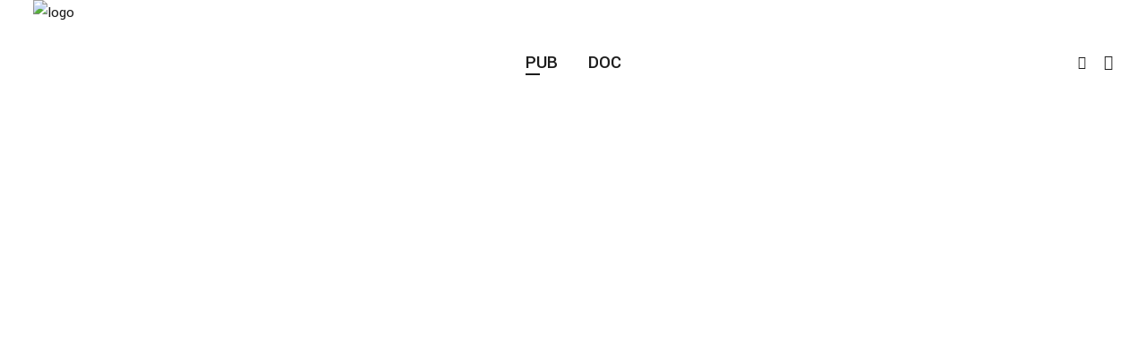

--- FILE ---
content_type: text/html; charset=UTF-8
request_url: http://www.lesdirectors.fr/
body_size: 11942
content:

<!DOCTYPE html>
<html lang="en-US">
<head>
    	
        <meta charset="UTF-8"/>
        <link rel="profile" href="http://gmpg.org/xfn/11"/>
        <link rel="pingback" href="http://lesdirectors.fr/xmlrpc.php"/>

                <meta name="viewport" content="width=device-width,initial-scale=1,user-scalable=no">
        
	<title>Les Directors - French director duo</title>
<script type="application/javascript">var edgtCoreAjaxUrl = "http://lesdirectors.fr/wp-admin/admin-ajax.php"</script><script type="application/javascript">var EdgefAjaxUrl = "http://lesdirectors.fr/wp-admin/admin-ajax.php"</script>
<!-- This site is optimized with the Yoast SEO plugin v13.0 - https://yoast.com/wordpress/plugins/seo/ -->
<meta name="description" content="Director duo | Yann Mourier &amp; David Begue |"/>
<meta name="robots" content="max-snippet:-1, max-image-preview:large, max-video-preview:-1"/>
<link rel="canonical" href="http://lesdirectors.fr/" />
<meta property="og:locale" content="en_US" />
<meta property="og:type" content="website" />
<meta property="og:title" content="Les Directors - French director duo" />
<meta property="og:description" content="Director duo | Yann Mourier &amp; David Begue |" />
<meta property="og:url" content="http://lesdirectors.fr/" />
<meta property="og:site_name" content="Les Directors" />
<meta name="twitter:card" content="summary_large_image" />
<meta name="twitter:description" content="Director duo | Yann Mourier &amp; David Begue |" />
<meta name="twitter:title" content="Les Directors - French director duo" />
<script type='application/ld+json' class='yoast-schema-graph yoast-schema-graph--main'>{"@context":"https://schema.org","@graph":[{"@type":"WebSite","@id":"http://lesdirectors.fr/#website","url":"http://lesdirectors.fr/","name":"Les Directors","description":"French director duo","potentialAction":{"@type":"SearchAction","target":"http://lesdirectors.fr/?s={search_term_string}","query-input":"required name=search_term_string"}},{"@type":"WebPage","@id":"http://lesdirectors.fr/#webpage","url":"http://lesdirectors.fr/","inLanguage":"en-US","name":"Les Directors - French director duo","isPartOf":{"@id":"http://lesdirectors.fr/#website"},"datePublished":"2017-08-29T09:43:14+00:00","dateModified":"2025-08-21T16:14:06+00:00","description":"Director duo | Yann Mourier & David Begue |"}]}</script>
<!-- / Yoast SEO plugin. -->

<link rel='dns-prefetch' href='//lesdirectors.fr' />
<link rel='dns-prefetch' href='//maps.googleapis.com' />
<link rel='dns-prefetch' href='//fonts.googleapis.com' />
<link rel='dns-prefetch' href='//s.w.org' />
<link rel="alternate" type="application/rss+xml" title="Les Directors &raquo; Feed" href="http://lesdirectors.fr/feed/" />
<link rel="alternate" type="application/rss+xml" title="Les Directors &raquo; Comments Feed" href="http://lesdirectors.fr/comments/feed/" />
		<script type="text/javascript">
			window._wpemojiSettings = {"baseUrl":"https:\/\/s.w.org\/images\/core\/emoji\/12.0.0-1\/72x72\/","ext":".png","svgUrl":"https:\/\/s.w.org\/images\/core\/emoji\/12.0.0-1\/svg\/","svgExt":".svg","source":{"concatemoji":"http:\/\/lesdirectors.fr\/wp-includes\/js\/wp-emoji-release.min.js?ver=5ef0d121b5a40bf2b5114bc8eb4f3c73"}};
			!function(e,a,t){var n,r,o,i=a.createElement("canvas"),p=i.getContext&&i.getContext("2d");function s(e,t){var a=String.fromCharCode;p.clearRect(0,0,i.width,i.height),p.fillText(a.apply(this,e),0,0);e=i.toDataURL();return p.clearRect(0,0,i.width,i.height),p.fillText(a.apply(this,t),0,0),e===i.toDataURL()}function c(e){var t=a.createElement("script");t.src=e,t.defer=t.type="text/javascript",a.getElementsByTagName("head")[0].appendChild(t)}for(o=Array("flag","emoji"),t.supports={everything:!0,everythingExceptFlag:!0},r=0;r<o.length;r++)t.supports[o[r]]=function(e){if(!p||!p.fillText)return!1;switch(p.textBaseline="top",p.font="600 32px Arial",e){case"flag":return s([127987,65039,8205,9895,65039],[127987,65039,8203,9895,65039])?!1:!s([55356,56826,55356,56819],[55356,56826,8203,55356,56819])&&!s([55356,57332,56128,56423,56128,56418,56128,56421,56128,56430,56128,56423,56128,56447],[55356,57332,8203,56128,56423,8203,56128,56418,8203,56128,56421,8203,56128,56430,8203,56128,56423,8203,56128,56447]);case"emoji":return!s([55357,56424,55356,57342,8205,55358,56605,8205,55357,56424,55356,57340],[55357,56424,55356,57342,8203,55358,56605,8203,55357,56424,55356,57340])}return!1}(o[r]),t.supports.everything=t.supports.everything&&t.supports[o[r]],"flag"!==o[r]&&(t.supports.everythingExceptFlag=t.supports.everythingExceptFlag&&t.supports[o[r]]);t.supports.everythingExceptFlag=t.supports.everythingExceptFlag&&!t.supports.flag,t.DOMReady=!1,t.readyCallback=function(){t.DOMReady=!0},t.supports.everything||(n=function(){t.readyCallback()},a.addEventListener?(a.addEventListener("DOMContentLoaded",n,!1),e.addEventListener("load",n,!1)):(e.attachEvent("onload",n),a.attachEvent("onreadystatechange",function(){"complete"===a.readyState&&t.readyCallback()})),(n=t.source||{}).concatemoji?c(n.concatemoji):n.wpemoji&&n.twemoji&&(c(n.twemoji),c(n.wpemoji)))}(window,document,window._wpemojiSettings);
		</script>
		<style type="text/css">
img.wp-smiley,
img.emoji {
	display: inline !important;
	border: none !important;
	box-shadow: none !important;
	height: 1em !important;
	width: 1em !important;
	margin: 0 .07em !important;
	vertical-align: -0.1em !important;
	background: none !important;
	padding: 0 !important;
}
</style>
	<link rel='stylesheet' id='wp-block-library-css'  href='http://lesdirectors.fr/wp-includes/css/dist/block-library/style.min.css?ver=5ef0d121b5a40bf2b5114bc8eb4f3c73' type='text/css' media='all' />
<link rel='stylesheet' id='contact-form-7-css'  href='http://lesdirectors.fr/wp-content/plugins/contact-form-7/includes/css/styles.css?ver=5.1.6' type='text/css' media='all' />
<link rel='stylesheet' id='rs-plugin-settings-css'  href='http://lesdirectors.fr/wp-content/plugins/revslider/public/assets/css/rs6.css?ver=6.1.8' type='text/css' media='all' />
<style id='rs-plugin-settings-inline-css' type='text/css'>
#rs-demo-id {}
</style>
<link rel='stylesheet' id='blaze_edge_default_style-css'  href='http://lesdirectors.fr/wp-content/themes/blaze/style.css?ver=5ef0d121b5a40bf2b5114bc8eb4f3c73' type='text/css' media='all' />
<link rel='stylesheet' id='blaze_edge_modules_plugins-css'  href='http://lesdirectors.fr/wp-content/themes/blaze/assets/css/plugins.min.css?ver=5ef0d121b5a40bf2b5114bc8eb4f3c73' type='text/css' media='all' />
<link rel='stylesheet' id='blaze_edge_modules-css'  href='http://lesdirectors.fr/wp-content/themes/blaze/assets/css/modules.min.css?ver=5ef0d121b5a40bf2b5114bc8eb4f3c73' type='text/css' media='all' />
<style id='blaze_edge_modules-inline-css' type='text/css'>
 /* generated in /home/lesdirecyq/www/wp-content/themes/blaze/functions.php blaze_edge_page_padding function */
.page-id-320 .edgtf-content .edgtf-content-inner > .edgtf-container > .edgtf-container-inner, .page-id-320 .edgtf-content .edgtf-content-inner > .edgtf-full-width > .edgtf-full-width-inner { padding: 0px 0px 0px 0px;}

     
.no-touch #edgtf-uncovering-behavior {
    position:fixed;
    bottom:0;
    left:0;
    width: calc(100% + 30px);
}
</style>
<link rel='stylesheet' id='edgtf_font_awesome-css'  href='http://lesdirectors.fr/wp-content/themes/blaze/assets/css/font-awesome/css/font-awesome.min.css?ver=5ef0d121b5a40bf2b5114bc8eb4f3c73' type='text/css' media='all' />
<link rel='stylesheet' id='edgtf_font_elegant-css'  href='http://lesdirectors.fr/wp-content/themes/blaze/assets/css/elegant-icons/style.min.css?ver=5ef0d121b5a40bf2b5114bc8eb4f3c73' type='text/css' media='all' />
<link rel='stylesheet' id='edgtf_ion_icons-css'  href='http://lesdirectors.fr/wp-content/themes/blaze/assets/css/ion-icons/css/ionicons.min.css?ver=5ef0d121b5a40bf2b5114bc8eb4f3c73' type='text/css' media='all' />
<link rel='stylesheet' id='edgtf_linea_icons-css'  href='http://lesdirectors.fr/wp-content/themes/blaze/assets/css/linea-icons/style.css?ver=5ef0d121b5a40bf2b5114bc8eb4f3c73' type='text/css' media='all' />
<link rel='stylesheet' id='edgtf_linear_icons-css'  href='http://lesdirectors.fr/wp-content/themes/blaze/assets/css/linear-icons/style.css?ver=5ef0d121b5a40bf2b5114bc8eb4f3c73' type='text/css' media='all' />
<link rel='stylesheet' id='edgtf_simple_line_icons-css'  href='http://lesdirectors.fr/wp-content/themes/blaze/assets/css/simple-line-icons/simple-line-icons.css?ver=5ef0d121b5a40bf2b5114bc8eb4f3c73' type='text/css' media='all' />
<link rel='stylesheet' id='edgtf_dripicons-css'  href='http://lesdirectors.fr/wp-content/themes/blaze/assets/css/dripicons/dripicons.css?ver=5ef0d121b5a40bf2b5114bc8eb4f3c73' type='text/css' media='all' />
<link rel='stylesheet' id='edgtf_ico_moon-css'  href='http://lesdirectors.fr/wp-content/themes/blaze/assets/css/icomoon/css/icomoon.css?ver=5ef0d121b5a40bf2b5114bc8eb4f3c73' type='text/css' media='all' />
<link rel='stylesheet' id='blaze_edge_style_dynamic-css'  href='http://lesdirectors.fr/wp-content/themes/blaze/assets/css/style_dynamic.css?ver=1675759839' type='text/css' media='all' />
<link rel='stylesheet' id='blaze_edge_modules_responsive-css'  href='http://lesdirectors.fr/wp-content/themes/blaze/assets/css/modules-responsive.min.css?ver=5ef0d121b5a40bf2b5114bc8eb4f3c73' type='text/css' media='all' />
<link rel='stylesheet' id='blaze_edge_blog_responsive-css'  href='http://lesdirectors.fr/wp-content/themes/blaze/assets/css/blog-responsive.min.css?ver=5ef0d121b5a40bf2b5114bc8eb4f3c73' type='text/css' media='all' />
<link rel='stylesheet' id='blaze_edge_style_dynamic_responsive-css'  href='http://lesdirectors.fr/wp-content/themes/blaze/assets/css/style_dynamic_responsive.css?ver=1675759839' type='text/css' media='all' />
<link rel='stylesheet' id='js_composer_front-css'  href='http://lesdirectors.fr/wp-content/plugins/js_composer/assets/css/js_composer.min.css?ver=6.1' type='text/css' media='all' />
<link rel='stylesheet' id='blaze_edge_google_fonts-css'  href='http://fonts.googleapis.com/css?family=Yantramanav%3A100%2C100italic%2C200%2C200italic%2C300%2C300italic%2C400%2C400italic%2C500%2C500italic%2C600%2C600italic%2C700%2C700italic%2C800%2C800italic%2C900%2C900italic%7CYantramanav%3A100%2C100italic%2C200%2C200italic%2C300%2C300italic%2C400%2C400italic%2C500%2C500italic%2C600%2C600italic%2C700%2C700italic%2C800%2C800italic%2C900%2C900italic&#038;subset=latin%2Clatin-ext&#038;ver=1.0.0' type='text/css' media='all' />
<script type='text/javascript' src='http://lesdirectors.fr/wp-includes/js/jquery/jquery.js?ver=1.12.4-wp'></script>
<script type='text/javascript' src='http://lesdirectors.fr/wp-includes/js/jquery/jquery-migrate.min.js?ver=1.4.1'></script>
<script type='text/javascript' src='http://lesdirectors.fr/wp-content/plugins/revslider/public/assets/js/revolution.tools.min.js?ver=6.0'></script>
<script type='text/javascript' src='http://lesdirectors.fr/wp-content/plugins/revslider/public/assets/js/rs6.min.js?ver=6.1.8'></script>
<link rel='https://api.w.org/' href='http://lesdirectors.fr/wp-json/' />
<link rel="EditURI" type="application/rsd+xml" title="RSD" href="http://lesdirectors.fr/xmlrpc.php?rsd" />
<link rel="wlwmanifest" type="application/wlwmanifest+xml" href="http://lesdirectors.fr/wp-includes/wlwmanifest.xml" /> 

<link rel='shortlink' href='http://lesdirectors.fr/' />
<link rel="alternate" type="application/json+oembed" href="http://lesdirectors.fr/wp-json/oembed/1.0/embed?url=http%3A%2F%2Flesdirectors.fr%2F" />
<link rel="alternate" type="text/xml+oembed" href="http://lesdirectors.fr/wp-json/oembed/1.0/embed?url=http%3A%2F%2Flesdirectors.fr%2F&#038;format=xml" />
<meta name="generator" content="Powered by WPBakery Page Builder - drag and drop page builder for WordPress."/>
<meta name="generator" content="Powered by Slider Revolution 6.1.8 - responsive, Mobile-Friendly Slider Plugin for WordPress with comfortable drag and drop interface." />
<script type="text/javascript">function setREVStartSize(e){			
			try {								
				var pw = document.getElementById(e.c).parentNode.offsetWidth,
					newh;
				pw = pw===0 || isNaN(pw) ? window.innerWidth : pw;
				e.tabw = e.tabw===undefined ? 0 : parseInt(e.tabw);
				e.thumbw = e.thumbw===undefined ? 0 : parseInt(e.thumbw);
				e.tabh = e.tabh===undefined ? 0 : parseInt(e.tabh);
				e.thumbh = e.thumbh===undefined ? 0 : parseInt(e.thumbh);
				e.tabhide = e.tabhide===undefined ? 0 : parseInt(e.tabhide);
				e.thumbhide = e.thumbhide===undefined ? 0 : parseInt(e.thumbhide);
				e.mh = e.mh===undefined || e.mh=="" || e.mh==="auto" ? 0 : parseInt(e.mh,0);		
				if(e.layout==="fullscreen" || e.l==="fullscreen") 						
					newh = Math.max(e.mh,window.innerHeight);				
				else{					
					e.gw = Array.isArray(e.gw) ? e.gw : [e.gw];
					for (var i in e.rl) if (e.gw[i]===undefined || e.gw[i]===0) e.gw[i] = e.gw[i-1];					
					e.gh = e.el===undefined || e.el==="" || (Array.isArray(e.el) && e.el.length==0)? e.gh : e.el;
					e.gh = Array.isArray(e.gh) ? e.gh : [e.gh];
					for (var i in e.rl) if (e.gh[i]===undefined || e.gh[i]===0) e.gh[i] = e.gh[i-1];
										
					var nl = new Array(e.rl.length),
						ix = 0,						
						sl;					
					e.tabw = e.tabhide>=pw ? 0 : e.tabw;
					e.thumbw = e.thumbhide>=pw ? 0 : e.thumbw;
					e.tabh = e.tabhide>=pw ? 0 : e.tabh;
					e.thumbh = e.thumbhide>=pw ? 0 : e.thumbh;					
					for (var i in e.rl) nl[i] = e.rl[i]<window.innerWidth ? 0 : e.rl[i];
					sl = nl[0];									
					for (var i in nl) if (sl>nl[i] && nl[i]>0) { sl = nl[i]; ix=i;}															
					var m = pw>(e.gw[ix]+e.tabw+e.thumbw) ? 1 : (pw-(e.tabw+e.thumbw)) / (e.gw[ix]);					

					newh =  (e.type==="carousel" && e.justify==="true" ? e.gh[ix] : (e.gh[ix] * m)) + (e.tabh + e.thumbh);
				}			
				
				if(window.rs_init_css===undefined) window.rs_init_css = document.head.appendChild(document.createElement("style"));					
				document.getElementById(e.c).height = newh;
				window.rs_init_css.innerHTML += "#"+e.c+"_wrapper { height: "+newh+"px }";				
			} catch(e){
				console.log("Failure at Presize of Slider:" + e)
			}					   
		  };</script>
<style type="text/css" data-type="vc_shortcodes-custom-css">.vc_custom_1580897503153{padding-bottom: 110px !important;}</style><noscript><style> .wpb_animate_when_almost_visible { opacity: 1; }</style></noscript></head>

<body class="home page-template page-template-full-width page-template-full-width-php page page-id-320 edgt-cpt-1.0 blaze-ver-1.1  edgtf-fullscreen-opening-full edgtf-header-standard edgtf-sticky-header-on-scroll-up edgtf-header-standard-positon-center edgtf-default-mobile-header edgtf-sticky-up-mobile-header edgtf-dropdown-default edgtf-side-menu-slide-from-right wpb-js-composer js-comp-ver-6.1 vc_responsive">
<section class="edgtf-side-menu right">
	    <div class="edgtf-close-side-menu-logo">
        <img class="edgtf-light-logo" src="http://lesdirectors.fr/wp-content/uploads/2018/07/LESDIRECTORSBLANC.png"
             alt="light logo"/>
    </div>
    <div class="edgtf-close-side-menu-holder">
        <div class="edgtf-close-side-menu-holder-inner">
            <a href="javascript:void(0)" target="_self" class="edgtf-close-side-menu">
				<span class="edgtf-close-side-menu-line"></span>
				<span class="edgtf-close-side-menu-line"></span>
            </a>
        </div>
    </div>
    <div class="edgtf-close-side-menu-outer">
        <div class="edgtf-close-side-menu-inner">
	        <div id="nav_menu-4" class="widget edgtf-sidearea widget_nav_menu"><div class="menu-blaze-footer-menu-container"><ul id="menu-blaze-footer-menu" class="menu"><li id="menu-item-6538" class="menu-item menu-item-type-custom menu-item-object-custom current-menu-item menu-item-home menu-item-6538"><a href="http://lesdirectors.fr">Work</a></li>
<li id="menu-item-6461" class="menu-item menu-item-type-post_type menu-item-object-page menu-item-6461"><a href="http://lesdirectors.fr/about-les-directors/">About</a></li>
<li id="menu-item-7025" class="menu-item menu-item-type-post_type menu-item-object-page menu-item-7025"><a href="http://lesdirectors.fr/legal-notices/">Legal notices</a></li>
</ul></div></div><div id="text-9" class="widget edgtf-sidearea widget_text">			<div class="textwidget"><p>We are a French director duo based in Paris</p>
<p><a href="ma&#105;&#108;&#116;&#111;&#x3a;&#x68;&#x65;&#x6c;&#x6c;o&#64;&#108;&#101;&#115;&#100;&#x69;&#x72;&#x65;&#x63;&#x74;or&#115;&#46;&#102;&#114;">&#x68;&#101;l&#x6c;&#x6f;&#64;l&#x65;&#x73;&#100;i&#x72;&#x65;&#99;t&#x6f;&#x72;&#115;&#46;&#x66;&#114;</a></p>
</div>
		</div><div id="custom_html-5" class="widget_text widget edgtf-sidearea widget_custom_html"><div class="textwidget custom-html-widget"></div></div>        </div>
    </div>
</section>


<div class="edgtf-wrapper">
	    <div class="edgtf-wrapper-inner">
        
<header class="edgtf-page-header">
        <div class="edgtf-menu-area" style="">
        			            <div class="edgtf-vertical-align-containers">
                <div class="edgtf-position-left"><!--
                 --><div class="edgtf-position-left-inner">
                        
<div class="edgtf-logo-wrapper">
    <a href="http://lesdirectors.fr/" style="height: 150px;">
        <img class="edgtf-normal-logo" src="http://lesdirectors.fr/wp-content/uploads/2018/07/LESDIRECTORS-BARRE-LOGO.png" alt="logo"/>
        <img class="edgtf-dark-logo" src="http://lesdirectors.fr/wp-content/uploads/2018/07/LESDIRECTORS-BARRE-LOGO.png" alt="dark logoo"/>        <img class="edgtf-light-logo" src="http://lesdirectors.fr/wp-content/uploads/2018/07/LESDIRECTORSBLANC.png" alt="light logo"/>    </a>
</div>

                                            </div>
                </div>
                                    <div class="edgtf-position-center"><!--
               		 --><div class="edgtf-position-center-inner">
                            
<nav class="edgtf-main-menu edgtf-drop-down edgtf-default-nav">
    <ul id="menu-vertical-menu" class="clearfix"><li id="nav-menu-item-7397" class="menu-item menu-item-type-post_type menu-item-object-page menu-item-home current-menu-item page_item page-item-320 current_page_item edgtf-menu-narrow edgtf-wide-background edgtf-active-item"><a href="http://lesdirectors.fr/" class="current"><span class="edgtf-item-outer"><span class="edgtf-item-inner"><span class="edgtf-item-text">PUB</span></span><span class="plus"></span></span></a></li>
<li id="nav-menu-item-7395" class="menu-item menu-item-type-post_type menu-item-object-page edgtf-menu-narrow edgtf-wide-background"><a href="http://lesdirectors.fr/doc/"><span class="edgtf-item-outer"><span class="edgtf-item-inner"><span class="edgtf-item-text">DOC</span></span><span class="plus"></span></span></a></li>
</ul></nav>

                        </div>
                    </div>
                                <div class="edgtf-position-right"><!--
                 --><div class="edgtf-position-right-inner">
                                                <div class="widget_text widget widget_custom_html"><div class="textwidget custom-html-widget"><span class="edgtf-icon-shortcode normal" style="margin: 0 4px 0 0" data-hover-color="rgba(29,29,29,0.8)" data-color="#1d1d1d">


                     <a href="http://instagram.com/lesdirectors/" target="_blank" rel="noopener noreferrer">
        
        <span aria-hidden="true" class="edgtf-icon-font-elegant social_instagram edgtf-icon-element" style="color: #1d1d1d;font-size:15px"></span>
                    </a>
            </span></div></div>
        <a class="edgtf-social-icon-widget-holder"   href="https://vimeo.com/user895703" target="_blank">
            <i class="edgtf-social-icon-widget fa fa-vimeo"></i>        </a>
                        </div>
                </div>
            </div>
            </div>
        
<div class="edgtf-sticky-header edgtf-sticky-header-menu-center">
        <div class="edgtf-sticky-holder">
                <div class=" edgtf-vertical-align-containers">
                <div class="edgtf-position-left"><!--
            	 --><div class="edgtf-position-left-inner">
                        
<div class="edgtf-logo-wrapper">
    <a href="http://lesdirectors.fr/" style="height: 150px;">
        <img class="edgtf-normal-logo" src="http://lesdirectors.fr/wp-content/uploads/2018/07/LESDIRECTORSBLANC.png" alt="logo"/>
        <img class="edgtf-dark-logo" src="http://lesdirectors.fr/wp-content/uploads/2018/07/LESDIRECTORS-BARRE-LOGO.png" alt="dark logoo"/>        <img class="edgtf-light-logo" src="http://lesdirectors.fr/wp-content/uploads/2018/07/LESDIRECTORSBLANC.png" alt="light logo"/>    </a>
</div>

                                            </div>
                </div>
                                    <div class="edgtf-position-center"><!--
                	 --><div class="edgtf-position-center-inner">
                            
<nav class="edgtf-main-menu edgtf-drop-down edgtf-sticky-nav">
    <ul id="menu-vertical-menu-1" class="clearfix"><li id="sticky-nav-menu-item-7397" class="menu-item menu-item-type-post_type menu-item-object-page menu-item-home current-menu-item page_item page-item-320 current_page_item edgtf-menu-narrow edgtf-wide-background edgtf-active-item"><a href="http://lesdirectors.fr/" class="current"><span class="edgtf-item-outer"><span class="edgtf-item-inner"><span class="edgtf-item-text">PUB</span></span><span class="plus"></span></span></a></li>
<li id="sticky-nav-menu-item-7395" class="menu-item menu-item-type-post_type menu-item-object-page edgtf-menu-narrow edgtf-wide-background"><a href="http://lesdirectors.fr/doc/"><span class="edgtf-item-outer"><span class="edgtf-item-inner"><span class="edgtf-item-text">DOC</span></span><span class="plus"></span></span></a></li>
</ul></nav>

                        </div>
                    </div>
                                <div class="edgtf-position-right"><!--
            	 --><div class="edgtf-position-right-inner">
                                                <div class="widget_text widget widget_custom_html"><div class="textwidget custom-html-widget">
    <span class="edgtf-icon-shortcode normal" style="margin: 0 0 0 5px" data-hover-color="rgba(255,255,255,0.8)" data-color="#fff">
                    <a href="http://instagram.com/lesdirectors/" target="_blank" rel="noopener noreferrer">
        
        <span aria-hidden="true" class="edgtf-icon-font-elegant social_instagram edgtf-icon-element" style="color: #fff;font-size:15px" ></span>
                    </a>
            </span>

</div></div>                    </div>
                </div>
            </div>
        </div>
</div>

</header>


<header class="edgtf-mobile-header">
    <div class="edgtf-mobile-header-inner">
                <div class="edgtf-mobile-header-holder">
            <div class="edgtf-grid">
                <div class="edgtf-vertical-align-containers">
                                            <div class="edgtf-mobile-menu-opener">
                            <a href="javascript:void(0)">
                    <span class="edgtf-mobile-opener-icon-holder">
                        <i class="edgtf-icon-font-awesome fa fa-bars " ></i>                    </span>
                            </a>
                        </div>
                                                                <div class="edgtf-position-center"><!--
                		 --><div class="edgtf-position-center-inner">
                                
<div class="edgtf-mobile-logo-wrapper">
    <a href="http://lesdirectors.fr/" style="height: 150px">
        <img src="http://lesdirectors.fr/wp-content/uploads/2018/07/LESDIRECTORS-BARRE-LOGO.png" alt="mobile logo"/>
    </a>
</div>

                            </div>
                        </div>
                                        <div class="edgtf-position-right"><!--
                	 --><div class="edgtf-position-right-inner">
                            <div id="custom_html-21" class="widget_text widget widget_custom_html edgtf-right-from-mobile-logo"><div class="textwidget custom-html-widget"><span class="edgtf-icon-shortcode normal" style="margin: 0 4px 0 0" data-hover-color="rgba(29,29,29,0.8)" data-color="#1d1d1d">

                    <a href="http://instagram.com/lesdirectors/" target="_blank" rel="noopener noreferrer">
        
        <span aria-hidden="true" class="edgtf-icon-font-elegant social_instagram edgtf-icon-element" style="color: #1d1d1d;font-size:15px"></span>
                    </a>
            </span></div></div>
        <a class="edgtf-social-icon-widget-holder"   href="https://vimeo.com/user895703" target="_blank">
            <i class="edgtf-social-icon-widget fa fa-vimeo"></i>        </a>
                            </div>
                    </div>
                </div> <!-- close .edgtf-vertical-align-containers -->
            </div>
        </div>
        
<nav class="edgtf-mobile-nav">
    <div class="edgtf-grid">
        <ul id="menu-vertical-menu-2" class=""><li id="mobile-menu-item-7397" class="menu-item menu-item-type-post_type menu-item-object-page menu-item-home current-menu-item page_item page-item-320 current_page_item edgtf-active-item"><a href="http://lesdirectors.fr/" class=" current "><span>PUB</span></a></li>
<li id="mobile-menu-item-7395" class="menu-item menu-item-type-post_type menu-item-object-page "><a href="http://lesdirectors.fr/doc/" class=""><span>DOC</span></a></li>
</ul>    </div>
</nav>

    </div>
</header> <!-- close .edgtf-mobile-header -->



                    <a id='edgtf-back-to-top'  href='#'>
                <span class="edgtf-icon-stack">
                     <span aria-hidden="true" class="edgtf-icon-font-elegant arrow_up  " ></span>                </span>
                <span class="edgtf-icon-stack">
                     <span aria-hidden="true" class="edgtf-icon-font-elegant arrow_up  " ></span>                </span>
            </a>
                
        <div class="edgtf-content" >
            <div class="edgtf-content-inner">
<div class="edgtf-full-width">
<div class="edgtf-full-width-inner">
						<div class="vc_row wpb_row vc_row-fluid edgtf-section vc_custom_1580897503153 edgtf-content-aligment-left edgtf-grid-section" style=""><div class="clearfix edgtf-section-inner"><div class="edgtf-section-inner-margin clearfix"><div class="wpb_column vc_column_container vc_col-sm-12"><div class="vc_column-inner"><div class="wpb_wrapper"><div class = "edgtf-portfolio-list-holder-outer edgtf-ptf-gallery edgtf-ptf-small-space edgtf-ptf-hover-strikethrough edgtf-ptf-three-columns edgtf-ptf-infinite-scroll edgtf-ptf-show-more" data-next-page= "2" data-type= "gallery" data-columns= "3" data-grid-size= "three" data-order-by= "menu_order" data-order= "DESC" data-number= "50" data-image-size= "full" data-hover-type= "strikethrough" data-filter= "no" data-filter-order-by= "name" data-category= "commercial" data-show-more= "infinite_scroll" data-title-tag= "h2" data-max-num-pages = 1><div class = "edgtf-portfolio-list-holder clearfix" >
<article class="edgtf-portfolio-item mix portfolio_category_164" >
	<div class="edgtf-portfolio-item-inner">
		<a class="edgtf-portfolio-link" href="http://lesdirectors.fr/portfolio-item/fructis-x-naza/"></a>
		<div class="edgtf-item-image-holder">
			<div class="edgtf-item-image-holder-inner">
				<img width="512" height="200" src="http://lesdirectors.fr/wp-content/uploads/2025/07/gif-512x200-fructis.gif" class="attachment-full size-full wp-post-image" alt="" />			</div>
		</div>
		<div class="edgtf-item-text-overlay">
			<div class="edgtf-item-text-overlay-inner">
				<div class="edgtf-item-text-holder">
	<div class="edgtf-item-title-cat-holder">
		<h2 class="edgtf-item-title">
			<a class ="edgtf-portfolio-title-link" href="http://lesdirectors.fr/portfolio-item/fructis-x-naza/">
				FRUCTIS X NAZA			</a>
		</h2>
		<div class="edgtf-ptf-category-holder"><span>- </span><span>Commercial</span></div>	</div>
</div>			</div>
		</div>
	</div>
</article>


<article class="edgtf-portfolio-item mix portfolio_category_164" >
	<div class="edgtf-portfolio-item-inner">
		<a class="edgtf-portfolio-link" href="http://lesdirectors.fr/portfolio-item/nomads/"></a>
		<div class="edgtf-item-image-holder">
			<div class="edgtf-item-image-holder-inner">
				<img width="512" height="200" src="http://lesdirectors.fr/wp-content/uploads/2025/03/gif-512x200-nomads-1.gif" class="attachment-full size-full wp-post-image" alt="" />			</div>
		</div>
		<div class="edgtf-item-text-overlay">
			<div class="edgtf-item-text-overlay-inner">
				<div class="edgtf-item-text-holder">
	<div class="edgtf-item-title-cat-holder">
		<h2 class="edgtf-item-title">
			<a class ="edgtf-portfolio-title-link" href="http://lesdirectors.fr/portfolio-item/nomads/">
				NOMADS			</a>
		</h2>
		<div class="edgtf-ptf-category-holder"><span>- </span><span>Commercial</span></div>	</div>
</div>			</div>
		</div>
	</div>
</article>


<article class="edgtf-portfolio-item mix portfolio_category_164 portfolio_category_162" >
	<div class="edgtf-portfolio-item-inner">
		<a class="edgtf-portfolio-link" href="http://lesdirectors.fr/portfolio-item/lvmh-leon-marchand/"></a>
		<div class="edgtf-item-image-holder">
			<div class="edgtf-item-image-holder-inner">
				<img width="1024" height="400" src="http://lesdirectors.fr/wp-content/uploads/2024/08/lon-marchand-gif1.gif" class="attachment-full size-full wp-post-image" alt="" />			</div>
		</div>
		<div class="edgtf-item-text-overlay">
			<div class="edgtf-item-text-overlay-inner">
				<div class="edgtf-item-text-holder">
	<div class="edgtf-item-title-cat-holder">
		<h2 class="edgtf-item-title">
			<a class ="edgtf-portfolio-title-link" href="http://lesdirectors.fr/portfolio-item/lvmh-leon-marchand/">
				LVMH LEON MARCHAND			</a>
		</h2>
		<div class="edgtf-ptf-category-holder"><span>- </span><span>Commercial</span> / <span>Web serie</span></div>	</div>
</div>			</div>
		</div>
	</div>
</article>


<article class="edgtf-portfolio-item mix portfolio_category_164 portfolio_category_162" >
	<div class="edgtf-portfolio-item-inner">
		<a class="edgtf-portfolio-link" href="http://lesdirectors.fr/portfolio-item/lvmh/"></a>
		<div class="edgtf-item-image-holder">
			<div class="edgtf-item-image-holder-inner">
				<img width="1024" height="400" src="http://lesdirectors.fr/wp-content/uploads/2024/03/lvmh-ad-gif-cannes-lion.gif" class="attachment-full size-full wp-post-image" alt="" />			</div>
		</div>
		<div class="edgtf-item-text-overlay">
			<div class="edgtf-item-text-overlay-inner">
				<div class="edgtf-item-text-holder">
	<div class="edgtf-item-title-cat-holder">
		<h2 class="edgtf-item-title">
			<a class ="edgtf-portfolio-title-link" href="http://lesdirectors.fr/portfolio-item/lvmh/">
				LVMH ANTOINE DUPONT			</a>
		</h2>
		<div class="edgtf-ptf-category-holder"><span>- </span><span>Commercial</span> / <span>Web serie</span></div>	</div>
</div>			</div>
		</div>
	</div>
</article>


<article class="edgtf-portfolio-item mix portfolio_category_164 portfolio_category_162" >
	<div class="edgtf-portfolio-item-inner">
		<a class="edgtf-portfolio-link" href="http://lesdirectors.fr/portfolio-item/lvmh-marie-patouillet/"></a>
		<div class="edgtf-item-image-holder">
			<div class="edgtf-item-image-holder-inner">
				<img width="1024" height="400" src="http://lesdirectors.fr/wp-content/uploads/2024/05/gif-1024x400-lvmh-marie.gif" class="attachment-full size-full wp-post-image" alt="" />			</div>
		</div>
		<div class="edgtf-item-text-overlay">
			<div class="edgtf-item-text-overlay-inner">
				<div class="edgtf-item-text-holder">
	<div class="edgtf-item-title-cat-holder">
		<h2 class="edgtf-item-title">
			<a class ="edgtf-portfolio-title-link" href="http://lesdirectors.fr/portfolio-item/lvmh-marie-patouillet/">
				LVMH MARIE PATOUILLET			</a>
		</h2>
		<div class="edgtf-ptf-category-holder"><span>- </span><span>Commercial</span> / <span>Web serie</span></div>	</div>
</div>			</div>
		</div>
	</div>
</article>


<article class="edgtf-portfolio-item mix portfolio_category_164 portfolio_category_162" >
	<div class="edgtf-portfolio-item-inner">
		<a class="edgtf-portfolio-link" href="http://lesdirectors.fr/portfolio-item/lvmh-2/"></a>
		<div class="edgtf-item-image-holder">
			<div class="edgtf-item-image-holder-inner">
				<img width="1024" height="400" src="http://lesdirectors.fr/wp-content/uploads/2024/03/lvmh-ta-gif-cannes-lion.gif" class="attachment-full size-full wp-post-image" alt="" />			</div>
		</div>
		<div class="edgtf-item-text-overlay">
			<div class="edgtf-item-text-overlay-inner">
				<div class="edgtf-item-text-holder">
	<div class="edgtf-item-title-cat-holder">
		<h2 class="edgtf-item-title">
			<a class ="edgtf-portfolio-title-link" href="http://lesdirectors.fr/portfolio-item/lvmh-2/">
				LVMH TIMOTHEE ADOLPHE			</a>
		</h2>
		<div class="edgtf-ptf-category-holder"><span>- </span><span>Commercial</span> / <span>Web serie</span></div>	</div>
</div>			</div>
		</div>
	</div>
</article>


<article class="edgtf-portfolio-item mix portfolio_category_164 portfolio_category_162" >
	<div class="edgtf-portfolio-item-inner">
		<a class="edgtf-portfolio-link" href="http://lesdirectors.fr/portfolio-item/lvmh-melanie-de-jesus-dos-santos/"></a>
		<div class="edgtf-item-image-holder">
			<div class="edgtf-item-image-holder-inner">
				<img width="1024" height="400" src="http://lesdirectors.fr/wp-content/uploads/2024/05/gif-1024x400-lvmh-mel.gif" class="attachment-full size-full wp-post-image" alt="" />			</div>
		</div>
		<div class="edgtf-item-text-overlay">
			<div class="edgtf-item-text-overlay-inner">
				<div class="edgtf-item-text-holder">
	<div class="edgtf-item-title-cat-holder">
		<h2 class="edgtf-item-title">
			<a class ="edgtf-portfolio-title-link" href="http://lesdirectors.fr/portfolio-item/lvmh-melanie-de-jesus-dos-santos/">
				LVMH MELANIE DE JESUS DOS SANTOS			</a>
		</h2>
		<div class="edgtf-ptf-category-holder"><span>- </span><span>Commercial</span> / <span>Web serie</span></div>	</div>
</div>			</div>
		</div>
	</div>
</article>


<article class="edgtf-portfolio-item mix portfolio_category_164 portfolio_category_162" >
	<div class="edgtf-portfolio-item-inner">
		<a class="edgtf-portfolio-link" href="http://lesdirectors.fr/portfolio-item/lvmh-3/"></a>
		<div class="edgtf-item-image-holder">
			<div class="edgtf-item-image-holder-inner">
				<img width="1024" height="400" src="http://lesdirectors.fr/wp-content/uploads/2024/03/lvmh-pd-gif-cannes-lion-5.gif" class="attachment-full size-full wp-post-image" alt="" />			</div>
		</div>
		<div class="edgtf-item-text-overlay">
			<div class="edgtf-item-text-overlay-inner">
				<div class="edgtf-item-text-holder">
	<div class="edgtf-item-title-cat-holder">
		<h2 class="edgtf-item-title">
			<a class ="edgtf-portfolio-title-link" href="http://lesdirectors.fr/portfolio-item/lvmh-3/">
				LVMH PAULINE DEROULEDE			</a>
		</h2>
		<div class="edgtf-ptf-category-holder"><span>- </span><span>Commercial</span> / <span>Web serie</span></div>	</div>
</div>			</div>
		</div>
	</div>
</article>


<article class="edgtf-portfolio-item mix portfolio_category_164 portfolio_category_162" >
	<div class="edgtf-portfolio-item-inner">
		<a class="edgtf-portfolio-link" href="http://lesdirectors.fr/portfolio-item/lvmh-enzo-lefort/"></a>
		<div class="edgtf-item-image-holder">
			<div class="edgtf-item-image-holder-inner">
				<img width="1024" height="400" src="http://lesdirectors.fr/wp-content/uploads/2024/05/gif-1024x400-lvmh-enzo.gif" class="attachment-full size-full wp-post-image" alt="" />			</div>
		</div>
		<div class="edgtf-item-text-overlay">
			<div class="edgtf-item-text-overlay-inner">
				<div class="edgtf-item-text-holder">
	<div class="edgtf-item-title-cat-holder">
		<h2 class="edgtf-item-title">
			<a class ="edgtf-portfolio-title-link" href="http://lesdirectors.fr/portfolio-item/lvmh-enzo-lefort/">
				LVMH ENZO LEFORT			</a>
		</h2>
		<div class="edgtf-ptf-category-holder"><span>- </span><span>Commercial</span> / <span>Web serie</span></div>	</div>
</div>			</div>
		</div>
	</div>
</article>


<article class="edgtf-portfolio-item mix portfolio_category_164 portfolio_category_170" >
	<div class="edgtf-portfolio-item-inner">
		<a class="edgtf-portfolio-link" href="http://lesdirectors.fr/portfolio-item/tena/"></a>
		<div class="edgtf-item-image-holder">
			<div class="edgtf-item-image-holder-inner">
				<img width="512" height="200" src="http://lesdirectors.fr/wp-content/uploads/2026/01/gif-512x200-tena.gif" class="attachment-full size-full wp-post-image" alt="" />			</div>
		</div>
		<div class="edgtf-item-text-overlay">
			<div class="edgtf-item-text-overlay-inner">
				<div class="edgtf-item-text-holder">
	<div class="edgtf-item-title-cat-holder">
		<h2 class="edgtf-item-title">
			<a class ="edgtf-portfolio-title-link" href="http://lesdirectors.fr/portfolio-item/tena/">
				TENA			</a>
		</h2>
		<div class="edgtf-ptf-category-holder"><span>- </span><span>Commercial</span> / <span>Web</span></div>	</div>
</div>			</div>
		</div>
	</div>
</article>


<article class="edgtf-portfolio-item mix portfolio_category_164 portfolio_category_169" >
	<div class="edgtf-portfolio-item-inner">
		<a class="edgtf-portfolio-link" href="http://lesdirectors.fr/portfolio-item/manomano/"></a>
		<div class="edgtf-item-image-holder">
			<div class="edgtf-item-image-holder-inner">
				<img width="512" height="200" src="http://lesdirectors.fr/wp-content/uploads/2026/01/gif-512x200-manomano.gif" class="attachment-full size-full wp-post-image" alt="" />			</div>
		</div>
		<div class="edgtf-item-text-overlay">
			<div class="edgtf-item-text-overlay-inner">
				<div class="edgtf-item-text-holder">
	<div class="edgtf-item-title-cat-holder">
		<h2 class="edgtf-item-title">
			<a class ="edgtf-portfolio-title-link" href="http://lesdirectors.fr/portfolio-item/manomano/">
				MANOMANO			</a>
		</h2>
		<div class="edgtf-ptf-category-holder"><span>- </span><span>Commercial</span> / <span>TV SPOT</span></div>	</div>
</div>			</div>
		</div>
	</div>
</article>


<article class="edgtf-portfolio-item mix portfolio_category_164 portfolio_category_170" >
	<div class="edgtf-portfolio-item-inner">
		<a class="edgtf-portfolio-link" href="http://lesdirectors.fr/portfolio-item/ministere-de-la-sante/"></a>
		<div class="edgtf-item-image-holder">
			<div class="edgtf-item-image-holder-inner">
				<img width="1024" height="400" src="http://lesdirectors.fr/wp-content/uploads/2023/08/gif-1024x400-midelca-cuisinier.gif" class="attachment-full size-full wp-post-image" alt="" />			</div>
		</div>
		<div class="edgtf-item-text-overlay">
			<div class="edgtf-item-text-overlay-inner">
				<div class="edgtf-item-text-holder">
	<div class="edgtf-item-title-cat-holder">
		<h2 class="edgtf-item-title">
			<a class ="edgtf-portfolio-title-link" href="http://lesdirectors.fr/portfolio-item/ministere-de-la-sante/">
				MINISTÈRE DE LA SANTÉ : COCAÏNE			</a>
		</h2>
		<div class="edgtf-ptf-category-holder"><span>- </span><span>Commercial</span> / <span>Web</span></div>	</div>
</div>			</div>
		</div>
	</div>
</article>


<article class="edgtf-portfolio-item mix portfolio_category_164 portfolio_category_169" >
	<div class="edgtf-portfolio-item-inner">
		<a class="edgtf-portfolio-link" href="http://lesdirectors.fr/portfolio-item/ria/"></a>
		<div class="edgtf-item-image-holder">
			<div class="edgtf-item-image-holder-inner">
				<img width="1920" height="750" src="http://lesdirectors.fr/wp-content/uploads/2025/12/ria-thumbnails-1920x750-1.jpg" class="attachment-full size-full wp-post-image" alt="" srcset="http://lesdirectors.fr/wp-content/uploads/2025/12/ria-thumbnails-1920x750-1.jpg 1920w, http://lesdirectors.fr/wp-content/uploads/2025/12/ria-thumbnails-1920x750-1-300x117.jpg 300w, http://lesdirectors.fr/wp-content/uploads/2025/12/ria-thumbnails-1920x750-1-1024x400.jpg 1024w, http://lesdirectors.fr/wp-content/uploads/2025/12/ria-thumbnails-1920x750-1-768x300.jpg 768w, http://lesdirectors.fr/wp-content/uploads/2025/12/ria-thumbnails-1920x750-1-1536x600.jpg 1536w" sizes="(max-width: 1920px) 100vw, 1920px" />			</div>
		</div>
		<div class="edgtf-item-text-overlay">
			<div class="edgtf-item-text-overlay-inner">
				<div class="edgtf-item-text-holder">
	<div class="edgtf-item-title-cat-holder">
		<h2 class="edgtf-item-title">
			<a class ="edgtf-portfolio-title-link" href="http://lesdirectors.fr/portfolio-item/ria/">
				RIA			</a>
		</h2>
		<div class="edgtf-ptf-category-holder"><span>- </span><span>Commercial</span> / <span>TV SPOT</span></div>	</div>
</div>			</div>
		</div>
	</div>
</article>


<article class="edgtf-portfolio-item mix portfolio_category_164 portfolio_category_169" >
	<div class="edgtf-portfolio-item-inner">
		<a class="edgtf-portfolio-link" href="http://lesdirectors.fr/portfolio-item/8mel/"></a>
		<div class="edgtf-item-image-holder">
			<div class="edgtf-item-image-holder-inner">
				<img width="1920" height="750" src="http://lesdirectors.fr/wp-content/uploads/2025/12/8mel-2-thumbnail-1920x750-1.jpg" class="attachment-full size-full wp-post-image" alt="" srcset="http://lesdirectors.fr/wp-content/uploads/2025/12/8mel-2-thumbnail-1920x750-1.jpg 1920w, http://lesdirectors.fr/wp-content/uploads/2025/12/8mel-2-thumbnail-1920x750-1-300x117.jpg 300w, http://lesdirectors.fr/wp-content/uploads/2025/12/8mel-2-thumbnail-1920x750-1-1024x400.jpg 1024w, http://lesdirectors.fr/wp-content/uploads/2025/12/8mel-2-thumbnail-1920x750-1-768x300.jpg 768w, http://lesdirectors.fr/wp-content/uploads/2025/12/8mel-2-thumbnail-1920x750-1-1536x600.jpg 1536w" sizes="(max-width: 1920px) 100vw, 1920px" />			</div>
		</div>
		<div class="edgtf-item-text-overlay">
			<div class="edgtf-item-text-overlay-inner">
				<div class="edgtf-item-text-holder">
	<div class="edgtf-item-title-cat-holder">
		<h2 class="edgtf-item-title">
			<a class ="edgtf-portfolio-title-link" href="http://lesdirectors.fr/portfolio-item/8mel/">
				8MEL +			</a>
		</h2>
		<div class="edgtf-ptf-category-holder"><span>- </span><span>Commercial</span> / <span>TV SPOT</span></div>	</div>
</div>			</div>
		</div>
	</div>
</article>


<article class="edgtf-portfolio-item mix portfolio_category_164 portfolio_category_169" >
	<div class="edgtf-portfolio-item-inner">
		<a class="edgtf-portfolio-link" href="http://lesdirectors.fr/portfolio-item/nouvelle-aquitaine/"></a>
		<div class="edgtf-item-image-holder">
			<div class="edgtf-item-image-holder-inner">
				<img width="1908" height="738" src="http://lesdirectors.fr/wp-content/uploads/2023/04/capture-dcran-2023-01-26-16-49-46.png" class="attachment-full size-full wp-post-image" alt="" srcset="http://lesdirectors.fr/wp-content/uploads/2023/04/capture-dcran-2023-01-26-16-49-46.png 1908w, http://lesdirectors.fr/wp-content/uploads/2023/04/capture-dcran-2023-01-26-16-49-46-300x116.png 300w, http://lesdirectors.fr/wp-content/uploads/2023/04/capture-dcran-2023-01-26-16-49-46-1024x396.png 1024w, http://lesdirectors.fr/wp-content/uploads/2023/04/capture-dcran-2023-01-26-16-49-46-768x297.png 768w, http://lesdirectors.fr/wp-content/uploads/2023/04/capture-dcran-2023-01-26-16-49-46-1536x594.png 1536w" sizes="(max-width: 1908px) 100vw, 1908px" />			</div>
		</div>
		<div class="edgtf-item-text-overlay">
			<div class="edgtf-item-text-overlay-inner">
				<div class="edgtf-item-text-holder">
	<div class="edgtf-item-title-cat-holder">
		<h2 class="edgtf-item-title">
			<a class ="edgtf-portfolio-title-link" href="http://lesdirectors.fr/portfolio-item/nouvelle-aquitaine/">
				NOUVELLE AQUITAINE			</a>
		</h2>
		<div class="edgtf-ptf-category-holder"><span>- </span><span>Commercial</span> / <span>TV SPOT</span></div>	</div>
</div>			</div>
		</div>
	</div>
</article>


<article class="edgtf-portfolio-item mix portfolio_category_164" >
	<div class="edgtf-portfolio-item-inner">
		<a class="edgtf-portfolio-link" href="http://lesdirectors.fr/portfolio-item/monopoly-go/"></a>
		<div class="edgtf-item-image-holder">
			<div class="edgtf-item-image-holder-inner">
				<img width="1920" height="750" src="http://lesdirectors.fr/wp-content/uploads/2025/05/monopoly-thumbnails-1920x750-1.jpg" class="attachment-full size-full wp-post-image" alt="" srcset="http://lesdirectors.fr/wp-content/uploads/2025/05/monopoly-thumbnails-1920x750-1.jpg 1920w, http://lesdirectors.fr/wp-content/uploads/2025/05/monopoly-thumbnails-1920x750-1-300x117.jpg 300w, http://lesdirectors.fr/wp-content/uploads/2025/05/monopoly-thumbnails-1920x750-1-1024x400.jpg 1024w, http://lesdirectors.fr/wp-content/uploads/2025/05/monopoly-thumbnails-1920x750-1-768x300.jpg 768w, http://lesdirectors.fr/wp-content/uploads/2025/05/monopoly-thumbnails-1920x750-1-1536x600.jpg 1536w" sizes="(max-width: 1920px) 100vw, 1920px" />			</div>
		</div>
		<div class="edgtf-item-text-overlay">
			<div class="edgtf-item-text-overlay-inner">
				<div class="edgtf-item-text-holder">
	<div class="edgtf-item-title-cat-holder">
		<h2 class="edgtf-item-title">
			<a class ="edgtf-portfolio-title-link" href="http://lesdirectors.fr/portfolio-item/monopoly-go/">
				MONOPOLY GO			</a>
		</h2>
		<div class="edgtf-ptf-category-holder"><span>- </span><span>Commercial</span></div>	</div>
</div>			</div>
		</div>
	</div>
</article>


<article class="edgtf-portfolio-item mix portfolio_category_164 portfolio_category_169" >
	<div class="edgtf-portfolio-item-inner">
		<a class="edgtf-portfolio-link" href="http://lesdirectors.fr/portfolio-item/les-indes-radio/"></a>
		<div class="edgtf-item-image-holder">
			<div class="edgtf-item-image-holder-inner">
				<img width="1920" height="750" src="http://lesdirectors.fr/wp-content/uploads/2024/12/les-indes-1920x750-2.jpg" class="attachment-full size-full wp-post-image" alt="" srcset="http://lesdirectors.fr/wp-content/uploads/2024/12/les-indes-1920x750-2.jpg 1920w, http://lesdirectors.fr/wp-content/uploads/2024/12/les-indes-1920x750-2-300x117.jpg 300w, http://lesdirectors.fr/wp-content/uploads/2024/12/les-indes-1920x750-2-1024x400.jpg 1024w, http://lesdirectors.fr/wp-content/uploads/2024/12/les-indes-1920x750-2-768x300.jpg 768w, http://lesdirectors.fr/wp-content/uploads/2024/12/les-indes-1920x750-2-1536x600.jpg 1536w" sizes="(max-width: 1920px) 100vw, 1920px" />			</div>
		</div>
		<div class="edgtf-item-text-overlay">
			<div class="edgtf-item-text-overlay-inner">
				<div class="edgtf-item-text-holder">
	<div class="edgtf-item-title-cat-holder">
		<h2 class="edgtf-item-title">
			<a class ="edgtf-portfolio-title-link" href="http://lesdirectors.fr/portfolio-item/les-indes-radio/">
				LES INDES RADIO			</a>
		</h2>
		<div class="edgtf-ptf-category-holder"><span>- </span><span>Commercial</span> / <span>TV SPOT</span></div>	</div>
</div>			</div>
		</div>
	</div>
</article>


<article class="edgtf-portfolio-item mix portfolio_category_164" >
	<div class="edgtf-portfolio-item-inner">
		<a class="edgtf-portfolio-link" href="http://lesdirectors.fr/portfolio-item/actual/"></a>
		<div class="edgtf-item-image-holder">
			<div class="edgtf-item-image-holder-inner">
				<img width="1920" height="750" src="http://lesdirectors.fr/wp-content/uploads/2025/06/actual-thumbnails-1920x750-1.jpg" class="attachment-full size-full wp-post-image" alt="" srcset="http://lesdirectors.fr/wp-content/uploads/2025/06/actual-thumbnails-1920x750-1.jpg 1920w, http://lesdirectors.fr/wp-content/uploads/2025/06/actual-thumbnails-1920x750-1-300x117.jpg 300w, http://lesdirectors.fr/wp-content/uploads/2025/06/actual-thumbnails-1920x750-1-1024x400.jpg 1024w, http://lesdirectors.fr/wp-content/uploads/2025/06/actual-thumbnails-1920x750-1-768x300.jpg 768w, http://lesdirectors.fr/wp-content/uploads/2025/06/actual-thumbnails-1920x750-1-1536x600.jpg 1536w" sizes="(max-width: 1920px) 100vw, 1920px" />			</div>
		</div>
		<div class="edgtf-item-text-overlay">
			<div class="edgtf-item-text-overlay-inner">
				<div class="edgtf-item-text-holder">
	<div class="edgtf-item-title-cat-holder">
		<h2 class="edgtf-item-title">
			<a class ="edgtf-portfolio-title-link" href="http://lesdirectors.fr/portfolio-item/actual/">
				ACTUAL			</a>
		</h2>
		<div class="edgtf-ptf-category-holder"><span>- </span><span>Commercial</span></div>	</div>
</div>			</div>
		</div>
	</div>
</article>


<article class="edgtf-portfolio-item mix portfolio_category_164 portfolio_category_170" >
	<div class="edgtf-portfolio-item-inner">
		<a class="edgtf-portfolio-link" href="http://lesdirectors.fr/portfolio-item/betclic-x-ufc/"></a>
		<div class="edgtf-item-image-holder">
			<div class="edgtf-item-image-holder-inner">
				<img width="1920" height="750" src="http://lesdirectors.fr/wp-content/uploads/2023/12/betclic-thumbnails-5.jpg" class="attachment-full size-full wp-post-image" alt="" srcset="http://lesdirectors.fr/wp-content/uploads/2023/12/betclic-thumbnails-5.jpg 1920w, http://lesdirectors.fr/wp-content/uploads/2023/12/betclic-thumbnails-5-300x117.jpg 300w, http://lesdirectors.fr/wp-content/uploads/2023/12/betclic-thumbnails-5-1024x400.jpg 1024w, http://lesdirectors.fr/wp-content/uploads/2023/12/betclic-thumbnails-5-768x300.jpg 768w, http://lesdirectors.fr/wp-content/uploads/2023/12/betclic-thumbnails-5-1536x600.jpg 1536w" sizes="(max-width: 1920px) 100vw, 1920px" />			</div>
		</div>
		<div class="edgtf-item-text-overlay">
			<div class="edgtf-item-text-overlay-inner">
				<div class="edgtf-item-text-holder">
	<div class="edgtf-item-title-cat-holder">
		<h2 class="edgtf-item-title">
			<a class ="edgtf-portfolio-title-link" href="http://lesdirectors.fr/portfolio-item/betclic-x-ufc/">
				BETCLIC X UFC			</a>
		</h2>
		<div class="edgtf-ptf-category-holder"><span>- </span><span>Commercial</span> / <span>Web</span></div>	</div>
</div>			</div>
		</div>
	</div>
</article>


<article class="edgtf-portfolio-item mix portfolio_category_164 portfolio_category_169" >
	<div class="edgtf-portfolio-item-inner">
		<a class="edgtf-portfolio-link" href="http://lesdirectors.fr/portfolio-item/fitness-park-2/"></a>
		<div class="edgtf-item-image-holder">
			<div class="edgtf-item-image-holder-inner">
				<img width="1920" height="750" src="http://lesdirectors.fr/wp-content/uploads/2020/01/fitnesspark-thumbnails-1920x750-1.jpg" class="attachment-full size-full wp-post-image" alt="" srcset="http://lesdirectors.fr/wp-content/uploads/2020/01/fitnesspark-thumbnails-1920x750-1.jpg 1920w, http://lesdirectors.fr/wp-content/uploads/2020/01/fitnesspark-thumbnails-1920x750-1-300x117.jpg 300w, http://lesdirectors.fr/wp-content/uploads/2020/01/fitnesspark-thumbnails-1920x750-1-1024x400.jpg 1024w, http://lesdirectors.fr/wp-content/uploads/2020/01/fitnesspark-thumbnails-1920x750-1-768x300.jpg 768w, http://lesdirectors.fr/wp-content/uploads/2020/01/fitnesspark-thumbnails-1920x750-1-1536x600.jpg 1536w" sizes="(max-width: 1920px) 100vw, 1920px" />			</div>
		</div>
		<div class="edgtf-item-text-overlay">
			<div class="edgtf-item-text-overlay-inner">
				<div class="edgtf-item-text-holder">
	<div class="edgtf-item-title-cat-holder">
		<h2 class="edgtf-item-title">
			<a class ="edgtf-portfolio-title-link" href="http://lesdirectors.fr/portfolio-item/fitness-park-2/">
				FITNESS PARK			</a>
		</h2>
		<div class="edgtf-ptf-category-holder"><span>- </span><span>Commercial</span> / <span>TV SPOT</span></div>	</div>
</div>			</div>
		</div>
	</div>
</article>


<article class="edgtf-portfolio-item mix portfolio_category_164 portfolio_category_169" >
	<div class="edgtf-portfolio-item-inner">
		<a class="edgtf-portfolio-link" href="http://lesdirectors.fr/portfolio-item/electro-depot-2/"></a>
		<div class="edgtf-item-image-holder">
			<div class="edgtf-item-image-holder-inner">
				<img width="1920" height="750" src="http://lesdirectors.fr/wp-content/uploads/2021/12/ed-9.jpg" class="attachment-full size-full wp-post-image" alt="" srcset="http://lesdirectors.fr/wp-content/uploads/2021/12/ed-9.jpg 1920w, http://lesdirectors.fr/wp-content/uploads/2021/12/ed-9-300x117.jpg 300w, http://lesdirectors.fr/wp-content/uploads/2021/12/ed-9-1024x400.jpg 1024w, http://lesdirectors.fr/wp-content/uploads/2021/12/ed-9-768x300.jpg 768w, http://lesdirectors.fr/wp-content/uploads/2021/12/ed-9-1536x600.jpg 1536w" sizes="(max-width: 1920px) 100vw, 1920px" />			</div>
		</div>
		<div class="edgtf-item-text-overlay">
			<div class="edgtf-item-text-overlay-inner">
				<div class="edgtf-item-text-holder">
	<div class="edgtf-item-title-cat-holder">
		<h2 class="edgtf-item-title">
			<a class ="edgtf-portfolio-title-link" href="http://lesdirectors.fr/portfolio-item/electro-depot-2/">
				ELECTRO DEPOT			</a>
		</h2>
		<div class="edgtf-ptf-category-holder"><span>- </span><span>Commercial</span> / <span>TV SPOT</span></div>	</div>
</div>			</div>
		</div>
	</div>
</article>


<article class="edgtf-portfolio-item mix portfolio_category_164 portfolio_category_170" >
	<div class="edgtf-portfolio-item-inner">
		<a class="edgtf-portfolio-link" href="http://lesdirectors.fr/portfolio-item/bic-2/"></a>
		<div class="edgtf-item-image-holder">
			<div class="edgtf-item-image-holder-inner">
				<img width="1920" height="750" src="http://lesdirectors.fr/wp-content/uploads/2023/10/bic-thumbnail-1-1920x750-1.jpg" class="attachment-full size-full wp-post-image" alt="" srcset="http://lesdirectors.fr/wp-content/uploads/2023/10/bic-thumbnail-1-1920x750-1.jpg 1920w, http://lesdirectors.fr/wp-content/uploads/2023/10/bic-thumbnail-1-1920x750-1-300x117.jpg 300w, http://lesdirectors.fr/wp-content/uploads/2023/10/bic-thumbnail-1-1920x750-1-1024x400.jpg 1024w, http://lesdirectors.fr/wp-content/uploads/2023/10/bic-thumbnail-1-1920x750-1-768x300.jpg 768w, http://lesdirectors.fr/wp-content/uploads/2023/10/bic-thumbnail-1-1920x750-1-1536x600.jpg 1536w" sizes="(max-width: 1920px) 100vw, 1920px" />			</div>
		</div>
		<div class="edgtf-item-text-overlay">
			<div class="edgtf-item-text-overlay-inner">
				<div class="edgtf-item-text-holder">
	<div class="edgtf-item-title-cat-holder">
		<h2 class="edgtf-item-title">
			<a class ="edgtf-portfolio-title-link" href="http://lesdirectors.fr/portfolio-item/bic-2/">
				BIC			</a>
		</h2>
		<div class="edgtf-ptf-category-holder"><span>- </span><span>Commercial</span> / <span>Web</span></div>	</div>
</div>			</div>
		</div>
	</div>
</article>


<article class="edgtf-portfolio-item mix portfolio_category_164 portfolio_category_170" >
	<div class="edgtf-portfolio-item-inner">
		<a class="edgtf-portfolio-link" href="http://lesdirectors.fr/portfolio-item/frais-et-local/"></a>
		<div class="edgtf-item-image-holder">
			<div class="edgtf-item-image-holder-inner">
				<img width="1920" height="750" src="http://lesdirectors.fr/wp-content/uploads/2021/03/frais-local.jpg" class="attachment-full size-full wp-post-image" alt="" srcset="http://lesdirectors.fr/wp-content/uploads/2021/03/frais-local.jpg 1920w, http://lesdirectors.fr/wp-content/uploads/2021/03/frais-local-300x117.jpg 300w, http://lesdirectors.fr/wp-content/uploads/2021/03/frais-local-1024x400.jpg 1024w, http://lesdirectors.fr/wp-content/uploads/2021/03/frais-local-768x300.jpg 768w, http://lesdirectors.fr/wp-content/uploads/2021/03/frais-local-1536x600.jpg 1536w" sizes="(max-width: 1920px) 100vw, 1920px" />			</div>
		</div>
		<div class="edgtf-item-text-overlay">
			<div class="edgtf-item-text-overlay-inner">
				<div class="edgtf-item-text-holder">
	<div class="edgtf-item-title-cat-holder">
		<h2 class="edgtf-item-title">
			<a class ="edgtf-portfolio-title-link" href="http://lesdirectors.fr/portfolio-item/frais-et-local/">
				MINISTERE DE L&#8217;AGRICULTURE			</a>
		</h2>
		<div class="edgtf-ptf-category-holder"><span>- </span><span>Commercial</span> / <span>Web</span></div>	</div>
</div>			</div>
		</div>
	</div>
</article>


<article class="edgtf-portfolio-item mix portfolio_category_164 portfolio_category_170" >
	<div class="edgtf-portfolio-item-inner">
		<a class="edgtf-portfolio-link" href="http://lesdirectors.fr/portfolio-item/porsche-x-matforget/"></a>
		<div class="edgtf-item-image-holder">
			<div class="edgtf-item-image-holder-inner">
				<img width="1920" height="750" src="http://lesdirectors.fr/wp-content/uploads/2022/10/porsche-1-1920x750-1.jpg" class="attachment-full size-full wp-post-image" alt="" srcset="http://lesdirectors.fr/wp-content/uploads/2022/10/porsche-1-1920x750-1.jpg 1920w, http://lesdirectors.fr/wp-content/uploads/2022/10/porsche-1-1920x750-1-300x117.jpg 300w, http://lesdirectors.fr/wp-content/uploads/2022/10/porsche-1-1920x750-1-1024x400.jpg 1024w, http://lesdirectors.fr/wp-content/uploads/2022/10/porsche-1-1920x750-1-768x300.jpg 768w, http://lesdirectors.fr/wp-content/uploads/2022/10/porsche-1-1920x750-1-1536x600.jpg 1536w" sizes="(max-width: 1920px) 100vw, 1920px" />			</div>
		</div>
		<div class="edgtf-item-text-overlay">
			<div class="edgtf-item-text-overlay-inner">
				<div class="edgtf-item-text-holder">
	<div class="edgtf-item-title-cat-holder">
		<h2 class="edgtf-item-title">
			<a class ="edgtf-portfolio-title-link" href="http://lesdirectors.fr/portfolio-item/porsche-x-matforget/">
				PORSCHE X MATFORGET			</a>
		</h2>
		<div class="edgtf-ptf-category-holder"><span>- </span><span>Commercial</span> / <span>Web</span></div>	</div>
</div>			</div>
		</div>
	</div>
</article>


<article class="edgtf-portfolio-item mix portfolio_category_164 portfolio_category_169" >
	<div class="edgtf-portfolio-item-inner">
		<a class="edgtf-portfolio-link" href="http://lesdirectors.fr/portfolio-item/school-online/"></a>
		<div class="edgtf-item-image-holder">
			<div class="edgtf-item-image-holder-inner">
				<img width="1920" height="750" src="http://lesdirectors.fr/wp-content/uploads/2021/12/school-online-1-1920x750-1.jpg" class="attachment-full size-full wp-post-image" alt="" srcset="http://lesdirectors.fr/wp-content/uploads/2021/12/school-online-1-1920x750-1.jpg 1920w, http://lesdirectors.fr/wp-content/uploads/2021/12/school-online-1-1920x750-1-300x117.jpg 300w, http://lesdirectors.fr/wp-content/uploads/2021/12/school-online-1-1920x750-1-1024x400.jpg 1024w, http://lesdirectors.fr/wp-content/uploads/2021/12/school-online-1-1920x750-1-768x300.jpg 768w, http://lesdirectors.fr/wp-content/uploads/2021/12/school-online-1-1920x750-1-1536x600.jpg 1536w" sizes="(max-width: 1920px) 100vw, 1920px" />			</div>
		</div>
		<div class="edgtf-item-text-overlay">
			<div class="edgtf-item-text-overlay-inner">
				<div class="edgtf-item-text-holder">
	<div class="edgtf-item-title-cat-holder">
		<h2 class="edgtf-item-title">
			<a class ="edgtf-portfolio-title-link" href="http://lesdirectors.fr/portfolio-item/school-online/">
				SCHOOL ONLINE			</a>
		</h2>
		<div class="edgtf-ptf-category-holder"><span>- </span><span>Commercial</span> / <span>TV SPOT</span></div>	</div>
</div>			</div>
		</div>
	</div>
</article>


<article class="edgtf-portfolio-item mix portfolio_category_164 portfolio_category_169" >
	<div class="edgtf-portfolio-item-inner">
		<a class="edgtf-portfolio-link" href="http://lesdirectors.fr/portfolio-item/eluday/"></a>
		<div class="edgtf-item-image-holder">
			<div class="edgtf-item-image-holder-inner">
				<img width="1920" height="750" src="http://lesdirectors.fr/wp-content/uploads/2023/04/eluday-thumbnail-1920x750-1.jpg" class="attachment-full size-full wp-post-image" alt="" srcset="http://lesdirectors.fr/wp-content/uploads/2023/04/eluday-thumbnail-1920x750-1.jpg 1920w, http://lesdirectors.fr/wp-content/uploads/2023/04/eluday-thumbnail-1920x750-1-300x117.jpg 300w, http://lesdirectors.fr/wp-content/uploads/2023/04/eluday-thumbnail-1920x750-1-1024x400.jpg 1024w, http://lesdirectors.fr/wp-content/uploads/2023/04/eluday-thumbnail-1920x750-1-768x300.jpg 768w, http://lesdirectors.fr/wp-content/uploads/2023/04/eluday-thumbnail-1920x750-1-1536x600.jpg 1536w" sizes="(max-width: 1920px) 100vw, 1920px" />			</div>
		</div>
		<div class="edgtf-item-text-overlay">
			<div class="edgtf-item-text-overlay-inner">
				<div class="edgtf-item-text-holder">
	<div class="edgtf-item-title-cat-holder">
		<h2 class="edgtf-item-title">
			<a class ="edgtf-portfolio-title-link" href="http://lesdirectors.fr/portfolio-item/eluday/">
				ELUDAY			</a>
		</h2>
		<div class="edgtf-ptf-category-holder"><span>- </span><span>Commercial</span> / <span>TV SPOT</span></div>	</div>
</div>			</div>
		</div>
	</div>
</article>


<article class="edgtf-portfolio-item mix portfolio_category_164 portfolio_category_170" >
	<div class="edgtf-portfolio-item-inner">
		<a class="edgtf-portfolio-link" href="http://lesdirectors.fr/portfolio-item/orange/"></a>
		<div class="edgtf-item-image-holder">
			<div class="edgtf-item-image-holder-inner">
				<img width="1920" height="750" src="http://lesdirectors.fr/wp-content/uploads/2019/09/ORANGE-BRAWKS-THUMBNAIL-2-1920X750.jpg" class="attachment-full size-full wp-post-image" alt="" srcset="http://lesdirectors.fr/wp-content/uploads/2019/09/ORANGE-BRAWKS-THUMBNAIL-2-1920X750.jpg 1920w, http://lesdirectors.fr/wp-content/uploads/2019/09/ORANGE-BRAWKS-THUMBNAIL-2-1920X750-300x117.jpg 300w, http://lesdirectors.fr/wp-content/uploads/2019/09/ORANGE-BRAWKS-THUMBNAIL-2-1920X750-768x300.jpg 768w, http://lesdirectors.fr/wp-content/uploads/2019/09/ORANGE-BRAWKS-THUMBNAIL-2-1920X750-1024x400.jpg 1024w, http://lesdirectors.fr/wp-content/uploads/2019/09/ORANGE-BRAWKS-THUMBNAIL-2-1920X750-600x234.jpg 600w" sizes="(max-width: 1920px) 100vw, 1920px" />			</div>
		</div>
		<div class="edgtf-item-text-overlay">
			<div class="edgtf-item-text-overlay-inner">
				<div class="edgtf-item-text-holder">
	<div class="edgtf-item-title-cat-holder">
		<h2 class="edgtf-item-title">
			<a class ="edgtf-portfolio-title-link" href="http://lesdirectors.fr/portfolio-item/orange/">
				ORANGE			</a>
		</h2>
		<div class="edgtf-ptf-category-holder"><span>- </span><span>Commercial</span> / <span>Web</span></div>	</div>
</div>			</div>
		</div>
	</div>
</article>


<article class="edgtf-portfolio-item mix portfolio_category_164 portfolio_category_170" >
	<div class="edgtf-portfolio-item-inner">
		<a class="edgtf-portfolio-link" href="http://lesdirectors.fr/portfolio-item/adidas/"></a>
		<div class="edgtf-item-image-holder">
			<div class="edgtf-item-image-holder-inner">
				<img width="1920" height="750" src="http://lesdirectors.fr/wp-content/uploads/2019/08/adidas-gotaga-thumbnail-1920x750-1.jpg" class="attachment-full size-full wp-post-image" alt="" srcset="http://lesdirectors.fr/wp-content/uploads/2019/08/adidas-gotaga-thumbnail-1920x750-1.jpg 1920w, http://lesdirectors.fr/wp-content/uploads/2019/08/adidas-gotaga-thumbnail-1920x750-1-300x117.jpg 300w, http://lesdirectors.fr/wp-content/uploads/2019/08/adidas-gotaga-thumbnail-1920x750-1-1024x400.jpg 1024w, http://lesdirectors.fr/wp-content/uploads/2019/08/adidas-gotaga-thumbnail-1920x750-1-768x300.jpg 768w, http://lesdirectors.fr/wp-content/uploads/2019/08/adidas-gotaga-thumbnail-1920x750-1-1536x600.jpg 1536w" sizes="(max-width: 1920px) 100vw, 1920px" />			</div>
		</div>
		<div class="edgtf-item-text-overlay">
			<div class="edgtf-item-text-overlay-inner">
				<div class="edgtf-item-text-holder">
	<div class="edgtf-item-title-cat-holder">
		<h2 class="edgtf-item-title">
			<a class ="edgtf-portfolio-title-link" href="http://lesdirectors.fr/portfolio-item/adidas/">
				ADIDAS			</a>
		</h2>
		<div class="edgtf-ptf-category-holder"><span>- </span><span>Commercial</span> / <span>Web</span></div>	</div>
</div>			</div>
		</div>
	</div>
</article>


<article class="edgtf-portfolio-item mix portfolio_category_164 portfolio_category_170" >
	<div class="edgtf-portfolio-item-inner">
		<a class="edgtf-portfolio-link" href="http://lesdirectors.fr/portfolio-item/courir/"></a>
		<div class="edgtf-item-image-holder">
			<div class="edgtf-item-image-holder-inner">
				<img width="954" height="373" src="http://lesdirectors.fr/wp-content/uploads/2023/09/image-png.png" class="attachment-full size-full wp-post-image" alt="" srcset="http://lesdirectors.fr/wp-content/uploads/2023/09/image-png.png 954w, http://lesdirectors.fr/wp-content/uploads/2023/09/image-png-300x117.png 300w, http://lesdirectors.fr/wp-content/uploads/2023/09/image-png-768x300.png 768w" sizes="(max-width: 954px) 100vw, 954px" />			</div>
		</div>
		<div class="edgtf-item-text-overlay">
			<div class="edgtf-item-text-overlay-inner">
				<div class="edgtf-item-text-holder">
	<div class="edgtf-item-title-cat-holder">
		<h2 class="edgtf-item-title">
			<a class ="edgtf-portfolio-title-link" href="http://lesdirectors.fr/portfolio-item/courir/">
				COURIR			</a>
		</h2>
		<div class="edgtf-ptf-category-holder"><span>- </span><span>Commercial</span> / <span>Web</span></div>	</div>
</div>			</div>
		</div>
	</div>
</article>

<div class='edgtf-portfolio-gap'></div>
<div class='edgtf-portfolio-gap'></div>
<div class='edgtf-portfolio-gap'></div>
</div></div></div></div></div></div></div></div>
										


				</div>
</div>
</div> <!-- close div.content_inner -->
</div>  <!-- close div.content -->

<footer >
	<div class="edgtf-footer-inner clearfix">

		
<div class="edgtf-footer-top-holder">
	<div class="edgtf-footer-top edgtf-footer-top-full edgtf-footer-top-aligment-center">
		<div class="clearfix">
	<div class="edgtf-column edgtf-column1">
		<div class="edgtf-column-inner">
			<div id="nav_menu-2" class="widget edgtf-footer-column-1 widget_nav_menu"><div class="menu-blaze-footer-menu-container"><ul id="menu-blaze-footer-menu-1" class="menu"><li class="menu-item menu-item-type-custom menu-item-object-custom current-menu-item menu-item-home menu-item-6538"><a href="http://lesdirectors.fr">Work</a></li>
<li class="menu-item menu-item-type-post_type menu-item-object-page menu-item-6461"><a href="http://lesdirectors.fr/about-les-directors/">About</a></li>
<li class="menu-item menu-item-type-post_type menu-item-object-page menu-item-7025"><a href="http://lesdirectors.fr/legal-notices/">Legal notices</a></li>
</ul></div></div><div class="widget edgtf-separator-widget"><div class="edgtf-separator-holder clearfix  edgtf-separator-center edgtf-separator-normal">
	<div class="edgtf-separator" style="border-style: solid;width: 0px;border-bottom-width: 0px;margin-top: 15px;margin-bottom: 0px"></div>
</div>
</div><div id="text-2" class="widget edgtf-footer-column-1 widget_text">			<div class="textwidget"><p>You want to tell us how much you want to work with us</p>
<p><a href="&#x6d;&#x61;&#x69;&#x6c;&#116;&#111;&#58;&#100;avi&#x64;&#x62;&#x65;&#x67;&#x75;&#101;&#57;&#55;4&#64;g&#x6d;&#x61;&#x69;&#x6c;&#x2e;&#99;&#111;&#109;">&#104;&#x65;&#108;&#x6c;&#111;&#x40;&#108;&#x65;&#115;&#x64;&#105;&#x72;&#101;&#x63;&#116;&#x6f;&#114;&#x73;&#46;&#x66;&#114;</a></p>
</div>
		</div><div class="widget edgtf-separator-widget"><div class="edgtf-separator-holder clearfix  edgtf-separator-center edgtf-separator-normal">
	<div class="edgtf-separator" style="border-style: solid;width: 0px;border-bottom-width: 0px;margin-top: 8px;margin-bottom: 0px"></div>
</div>
</div><div id="media_image-2" class="widget edgtf-footer-column-1 widget_media_image"><a href="http://lesdirectors.fr" target="_blank" rel="noopener noreferrer"><img width="300" height="300" src="http://lesdirectors.fr/wp-content/uploads/2018/07/LESDIRECTORSBLANC.png" class="image wp-image-6654  attachment-full size-full" alt="" style="max-width: 100%; height: auto;" srcset="http://lesdirectors.fr/wp-content/uploads/2018/07/LESDIRECTORSBLANC.png 300w, http://lesdirectors.fr/wp-content/uploads/2018/07/LESDIRECTORSBLANC-150x150.png 150w, http://lesdirectors.fr/wp-content/uploads/2018/07/LESDIRECTORSBLANC-100x100.png 100w" sizes="(max-width: 300px) 100vw, 300px" /></a></div>		</div>
	</div>
</div>	</div>
</div>

	</div>
</footer>

</div> <!-- close div.edgtf-wrapper-inner  -->
</div> <!-- close div.edgtf-wrapper -->
        <script type="text/javascript">
            let cust_login = document.getElementById("loginform");
            if(cust_login !== null) {
                var recaptcha_script = document.createElement('script');
                recaptcha_script.setAttribute('src','https://www.google.com/recaptcha/api.js');
                document.head.appendChild(recaptcha_script);                
            }
        </script>
        <script type="text/html" id="wpb-modifications"></script><script type='text/javascript'>
/* <![CDATA[ */
var wpcf7 = {"apiSettings":{"root":"http:\/\/lesdirectors.fr\/wp-json\/contact-form-7\/v1","namespace":"contact-form-7\/v1"}};
/* ]]> */
</script>
<script type='text/javascript' src='http://lesdirectors.fr/wp-content/plugins/contact-form-7/includes/js/scripts.js?ver=5.1.6'></script>
<script type='text/javascript' src='http://lesdirectors.fr/wp-includes/js/jquery/ui/core.min.js?ver=1.11.4'></script>
<script type='text/javascript' src='http://lesdirectors.fr/wp-includes/js/jquery/ui/widget.min.js?ver=1.11.4'></script>
<script type='text/javascript' src='http://lesdirectors.fr/wp-includes/js/jquery/ui/tabs.min.js?ver=1.11.4'></script>
<script type='text/javascript' src='http://lesdirectors.fr/wp-includes/js/jquery/ui/accordion.min.js?ver=1.11.4'></script>
<script type='text/javascript'>
var mejsL10n = {"language":"en","strings":{"mejs.install-flash":"You are using a browser that does not have Flash player enabled or installed. Please turn on your Flash player plugin or download the latest version from https:\/\/get.adobe.com\/flashplayer\/","mejs.fullscreen-off":"Turn off Fullscreen","mejs.fullscreen-on":"Go Fullscreen","mejs.download-video":"Download Video","mejs.fullscreen":"Fullscreen","mejs.time-jump-forward":["Jump forward 1 second","Jump forward %1 seconds"],"mejs.loop":"Toggle Loop","mejs.play":"Play","mejs.pause":"Pause","mejs.close":"Close","mejs.time-slider":"Time Slider","mejs.time-help-text":"Use Left\/Right Arrow keys to advance one second, Up\/Down arrows to advance ten seconds.","mejs.time-skip-back":["Skip back 1 second","Skip back %1 seconds"],"mejs.captions-subtitles":"Captions\/Subtitles","mejs.captions-chapters":"Chapters","mejs.none":"None","mejs.mute-toggle":"Mute Toggle","mejs.volume-help-text":"Use Up\/Down Arrow keys to increase or decrease volume.","mejs.unmute":"Unmute","mejs.mute":"Mute","mejs.volume-slider":"Volume Slider","mejs.video-player":"Video Player","mejs.audio-player":"Audio Player","mejs.ad-skip":"Skip ad","mejs.ad-skip-info":["Skip in 1 second","Skip in %1 seconds"],"mejs.source-chooser":"Source Chooser","mejs.stop":"Stop","mejs.speed-rate":"Speed Rate","mejs.live-broadcast":"Live Broadcast","mejs.afrikaans":"Afrikaans","mejs.albanian":"Albanian","mejs.arabic":"Arabic","mejs.belarusian":"Belarusian","mejs.bulgarian":"Bulgarian","mejs.catalan":"Catalan","mejs.chinese":"Chinese","mejs.chinese-simplified":"Chinese (Simplified)","mejs.chinese-traditional":"Chinese (Traditional)","mejs.croatian":"Croatian","mejs.czech":"Czech","mejs.danish":"Danish","mejs.dutch":"Dutch","mejs.english":"English","mejs.estonian":"Estonian","mejs.filipino":"Filipino","mejs.finnish":"Finnish","mejs.french":"French","mejs.galician":"Galician","mejs.german":"German","mejs.greek":"Greek","mejs.haitian-creole":"Haitian Creole","mejs.hebrew":"Hebrew","mejs.hindi":"Hindi","mejs.hungarian":"Hungarian","mejs.icelandic":"Icelandic","mejs.indonesian":"Indonesian","mejs.irish":"Irish","mejs.italian":"Italian","mejs.japanese":"Japanese","mejs.korean":"Korean","mejs.latvian":"Latvian","mejs.lithuanian":"Lithuanian","mejs.macedonian":"Macedonian","mejs.malay":"Malay","mejs.maltese":"Maltese","mejs.norwegian":"Norwegian","mejs.persian":"Persian","mejs.polish":"Polish","mejs.portuguese":"Portuguese","mejs.romanian":"Romanian","mejs.russian":"Russian","mejs.serbian":"Serbian","mejs.slovak":"Slovak","mejs.slovenian":"Slovenian","mejs.spanish":"Spanish","mejs.swahili":"Swahili","mejs.swedish":"Swedish","mejs.tagalog":"Tagalog","mejs.thai":"Thai","mejs.turkish":"Turkish","mejs.ukrainian":"Ukrainian","mejs.vietnamese":"Vietnamese","mejs.welsh":"Welsh","mejs.yiddish":"Yiddish"}};
</script>
<script type='text/javascript' src='http://lesdirectors.fr/wp-includes/js/mediaelement/mediaelement-and-player.min.js?ver=4.2.13-9993131'></script>
<script type='text/javascript' src='http://lesdirectors.fr/wp-includes/js/mediaelement/mediaelement-migrate.min.js?ver=5ef0d121b5a40bf2b5114bc8eb4f3c73'></script>
<script type='text/javascript'>
/* <![CDATA[ */
var _wpmejsSettings = {"pluginPath":"\/wp-includes\/js\/mediaelement\/","classPrefix":"mejs-","stretching":"responsive"};
/* ]]> */
</script>
<script type='text/javascript' src='http://lesdirectors.fr/wp-includes/js/mediaelement/wp-mediaelement.min.js?ver=5ef0d121b5a40bf2b5114bc8eb4f3c73'></script>
<script type='text/javascript' src='http://lesdirectors.fr/wp-content/themes/blaze/assets/js/modules/plugins/jquery.appear.js?ver=5ef0d121b5a40bf2b5114bc8eb4f3c73'></script>
<script type='text/javascript' src='http://lesdirectors.fr/wp-content/themes/blaze/assets/js/modules/plugins/modernizr.custom.85257.js?ver=5ef0d121b5a40bf2b5114bc8eb4f3c73'></script>
<script type='text/javascript' src='http://lesdirectors.fr/wp-content/themes/blaze/assets/js/modules/plugins/jquery.hoverIntent.min.js?ver=5ef0d121b5a40bf2b5114bc8eb4f3c73'></script>
<script type='text/javascript' src='http://lesdirectors.fr/wp-content/themes/blaze/assets/js/modules/plugins/jquery.plugin.js?ver=5ef0d121b5a40bf2b5114bc8eb4f3c73'></script>
<script type='text/javascript' src='http://lesdirectors.fr/wp-content/themes/blaze/assets/js/modules/plugins/jquery.countdown.min.js?ver=5ef0d121b5a40bf2b5114bc8eb4f3c73'></script>
<script type='text/javascript' src='http://lesdirectors.fr/wp-content/themes/blaze/assets/js/modules/plugins/parallax.min.js?ver=5ef0d121b5a40bf2b5114bc8eb4f3c73'></script>
<script type='text/javascript' src='http://lesdirectors.fr/wp-content/themes/blaze/assets/js/modules/plugins/select2.min.js?ver=5ef0d121b5a40bf2b5114bc8eb4f3c73'></script>
<script type='text/javascript' src='http://lesdirectors.fr/wp-content/themes/blaze/assets/js/modules/plugins/easypiechart.js?ver=5ef0d121b5a40bf2b5114bc8eb4f3c73'></script>
<script type='text/javascript' src='http://lesdirectors.fr/wp-content/themes/blaze/assets/js/modules/plugins/jquery.waypoints.min.js?ver=5ef0d121b5a40bf2b5114bc8eb4f3c73'></script>
<script type='text/javascript' src='http://lesdirectors.fr/wp-content/themes/blaze/assets/js/modules/plugins/Chart.min.js?ver=5ef0d121b5a40bf2b5114bc8eb4f3c73'></script>
<script type='text/javascript' src='http://lesdirectors.fr/wp-content/themes/blaze/assets/js/modules/plugins/counter.js?ver=5ef0d121b5a40bf2b5114bc8eb4f3c73'></script>
<script type='text/javascript' src='http://lesdirectors.fr/wp-content/themes/blaze/assets/js/modules/plugins/fluidvids.min.js?ver=5ef0d121b5a40bf2b5114bc8eb4f3c73'></script>
<script type='text/javascript' src='http://lesdirectors.fr/wp-content/themes/blaze/assets/js/modules/plugins/jquery.prettyPhoto.js?ver=5ef0d121b5a40bf2b5114bc8eb4f3c73'></script>
<script type='text/javascript' src='http://lesdirectors.fr/wp-content/themes/blaze/assets/js/modules/plugins/jquery.nicescroll.min.js?ver=5ef0d121b5a40bf2b5114bc8eb4f3c73'></script>
<script type='text/javascript' src='http://lesdirectors.fr/wp-content/themes/blaze/assets/js/modules/plugins/ScrollToPlugin.min.js?ver=5ef0d121b5a40bf2b5114bc8eb4f3c73'></script>
<script type='text/javascript' src='http://lesdirectors.fr/wp-content/themes/blaze/assets/js/modules/plugins/TweenLite.min.js?ver=5ef0d121b5a40bf2b5114bc8eb4f3c73'></script>
<script type='text/javascript' src='http://lesdirectors.fr/wp-content/themes/blaze/assets/js/modules/plugins/jquery.mixitup.min.js?ver=5ef0d121b5a40bf2b5114bc8eb4f3c73'></script>
<script type='text/javascript' src='http://lesdirectors.fr/wp-content/themes/blaze/assets/js/modules/plugins/jquery.waitforimages.js?ver=5ef0d121b5a40bf2b5114bc8eb4f3c73'></script>
<script type='text/javascript' src='http://lesdirectors.fr/wp-content/themes/blaze/assets/js/modules/plugins/jquery.easing.1.3.js?ver=5ef0d121b5a40bf2b5114bc8eb4f3c73'></script>
<script type='text/javascript' src='http://lesdirectors.fr/wp-content/themes/blaze/assets/js/modules/plugins/skrollr.js?ver=5ef0d121b5a40bf2b5114bc8eb4f3c73'></script>
<script type='text/javascript' src='http://lesdirectors.fr/wp-content/themes/blaze/assets/js/modules/plugins/slick.min.js?ver=5ef0d121b5a40bf2b5114bc8eb4f3c73'></script>
<script type='text/javascript' src='http://lesdirectors.fr/wp-content/themes/blaze/assets/js/modules/plugins/bootstrapCarousel.js?ver=5ef0d121b5a40bf2b5114bc8eb4f3c73'></script>
<script type='text/javascript' src='http://lesdirectors.fr/wp-content/themes/blaze/assets/js/modules/plugins/jquery.touchSwipe.min.js?ver=5ef0d121b5a40bf2b5114bc8eb4f3c73'></script>
<script type='text/javascript' src='http://lesdirectors.fr/wp-content/themes/blaze/assets/js/modules/plugins/jquery.multiscroll.min.js?ver=5ef0d121b5a40bf2b5114bc8eb4f3c73'></script>
<script type='text/javascript' src='http://lesdirectors.fr/wp-content/themes/blaze/assets/js/modules/plugins/typed.js?ver=5ef0d121b5a40bf2b5114bc8eb4f3c73'></script>
<script type='text/javascript' src='http://lesdirectors.fr/wp-content/themes/blaze/assets/js/modules/plugins/swiper.min.js?ver=5ef0d121b5a40bf2b5114bc8eb4f3c73'></script>
<script type='text/javascript' src='http://lesdirectors.fr/wp-content/themes/blaze/assets/js/modules/plugins/jquery.stretch.js?ver=5ef0d121b5a40bf2b5114bc8eb4f3c73'></script>
<script type='text/javascript' src='http://lesdirectors.fr/wp-content/themes/blaze/assets/js/modules/plugins/jquery.mousewheel.min.js?ver=5ef0d121b5a40bf2b5114bc8eb4f3c73'></script>
<script type='text/javascript' src='http://lesdirectors.fr/wp-content/themes/blaze/assets/js/jquery.isotope.min.js?ver=5ef0d121b5a40bf2b5114bc8eb4f3c73'></script>
<script type='text/javascript' src='//maps.googleapis.com/maps/api/js?ver=5ef0d121b5a40bf2b5114bc8eb4f3c73'></script>
<script type='text/javascript'>
/* <![CDATA[ */
var edgtfGlobalVars = {"vars":{"edgtfAddForAdminBar":0,"edgtfElementAppearAmount":-120,"edgtfFinishedMessage":"No more posts","edgtfLoadMoreText":"Load More","edgtfLoadingMoreText":"Loading...","edgtfMessage":"Loading new Posts...","edgtfAddingToCart":"adding to cart...","edgtfTopBarHeight":0,"edgtfStickyHeaderHeight":80,"edgtfStickyHeaderTransparencyHeight":80,"edgtfStickyScrollAmount":0,"edgtfLogoAreaHeight":0,"edgtfMenuAreaHeight":140,"edgtfMobileHeaderHeight":100}};
var edgtfPerPageVars = {"vars":{"edgtfStickyScrollAmount":0,"edgtfPassepartout":0,"edgtfHeaderTransparencyHeight":0}};
/* ]]> */
</script>
<script type='text/javascript' src='http://lesdirectors.fr/wp-content/themes/blaze/assets/js/modules.min.js?ver=5ef0d121b5a40bf2b5114bc8eb4f3c73'></script>
<script type='text/javascript'>
(function($){
	$(document).ready(function(){
		edgtfUncoverSection();

		function edgtfUncoverSection() {
			var uncoverSection = $('#edgtf-uncovering-behavior');

			if (uncoverSection.length && !edgtf.htmlEl.hasClass('touch')) {
				var content = $('.edgtf-content'),
			    	sectionHeight = uncoverSection.find('.edgtf-full-section-inner').outerHeight();

				uncoverSection.appendTo('.edgtf-wrapper');

			    var uncoveringCalcs = function() {
			        content.css('margin-bottom',sectionHeight);
			        uncoverSection.css('height', sectionHeight);
			    };
			    
			    //set
			    uncoveringCalcs();

			    $(window).resize(function() {
			        //recalc
			        sectionHeight = uncoverSection.find('.edgtf-full-section-inner').outerHeight();
			        uncoveringCalcs();
			    });
			}
		}
	});
})(jQuery);

</script>
<script type='text/javascript' src='http://lesdirectors.fr/wp-content/plugins/js_composer/assets/js/dist/js_composer_front.min.js?ver=6.1'></script>
<script type='text/javascript'>
/* <![CDATA[ */
var edgtfLike = {"ajaxurl":"http:\/\/lesdirectors.fr\/wp-admin\/admin-ajax.php"};
/* ]]> */
</script>
<script type='text/javascript' src='http://lesdirectors.fr/wp-content/themes/blaze/assets/js/like.js?ver=1.0'></script>
<script type='text/javascript' src='http://lesdirectors.fr/wp-includes/js/wp-embed.min.js?ver=5ef0d121b5a40bf2b5114bc8eb4f3c73'></script>
<script type='text/javascript' src='https://www.google.com/recaptcha/api.js?ver=5ef0d121b5a40bf2b5114bc8eb4f3c73'></script>
</body>
</html>

--- FILE ---
content_type: text/css
request_url: http://lesdirectors.fr/wp-content/themes/blaze/style.css?ver=5ef0d121b5a40bf2b5114bc8eb4f3c73
body_size: 376
content:
/*
Theme Name: Blaze
Theme URI: http://blaze.edge-themes.com
Description: A Portfolio Theme with Attitude
Author: Edge Themes
Author URI: http://themeforest.net/user/edge-themes
Version: 1.1
License: GNU General Public License
License URI: licence/GPL.txt
Text Domain: blaze
Tags: one-column, two-columns, three-columns, four-columns, left-sidebar, right-sidebar, custom-menu, featured-images, flexible-header, post-formats, sticky-post, translation-ready

CSS changes can be made in files in the /css/ folder. This is a placeholder file required by WordPress, so do not delete it.

*/

--- FILE ---
content_type: text/css
request_url: http://lesdirectors.fr/wp-content/themes/blaze/assets/css/style_dynamic.css?ver=1675759839
body_size: 1355
content:
/* generated in /home/lesdirecyq/www/wp-content/themes/blaze/assets/custom-styles/general-custom-styles.php blaze_edge_design_styles function */
.edgtf-preload-background { background-image: url(http://lesdirectors.fr/wp-content/themes/blaze/assets/img/preload_pattern.png) !important;}

/* generated in /home/lesdirecyq/www/wp-content/themes/blaze/assets/custom-styles/general-custom-styles.php blaze_edge_design_styles function */
.edgtf-boxed .edgtf-wrapper { background-attachment: fixed;}

/* generated in /home/lesdirecyq/www/wp-content/themes/blaze/assets/custom-styles/general-custom-styles.php blaze_edge_h1_styles function */
h1 { color: #0a0101;font-size: 120px;}

/* generated in /home/lesdirecyq/www/wp-content/themes/blaze/assets/custom-styles/general-custom-styles.php blaze_edge_h2_styles function */
h2 { font-size: 67px;font-weight: 400;}

/* generated in /home/lesdirecyq/www/wp-content/themes/blaze/assets/custom-styles/general-custom-styles.php blaze_edge_h6_styles function */
h6 { font-size: 15px;}

/* generated in /home/lesdirecyq/www/wp-content/themes/blaze/assets/custom-styles/general-custom-styles.php blaze_edge_404_styles function */
.error404 .edgtf-content .edgtf-container { background-image: url(http://blaze.edge-themes.com/wp-content/uploads/2017/09/404-backgorund-image.jpg);}

/* generated in /home/lesdirecyq/www/wp-content/themes/blaze/framework/modules/contactform7/custom-styles/contact-form.php blaze_edge_contact_form7_text_styles_1 function */
.cf7_custom_style_1 textarea.wpcf7-form-control.wpcf7-textarea { height: 43px;}

/* generated in /home/lesdirecyq/www/wp-content/themes/blaze/framework/modules/contactform7/custom-styles/contact-form.php blaze_edge_contact_form7_text_styles_1 function */
.cf7_custom_style_1 input.wpcf7-form-control.wpcf7-text, .cf7_custom_style_1 input.wpcf7-form-control.wpcf7-number, .cf7_custom_style_1 input.wpcf7-form-control.wpcf7-date, .cf7_custom_style_1 textarea.wpcf7-form-control.wpcf7-textarea, .cf7_custom_style_1 select.wpcf7-form-control.wpcf7-select, .cf7_custom_style_1 input.wpcf7-form-control.wpcf7-quiz { border-radius: 0px;padding-top: 10px;padding-bottom: 10px;margin-bottom: 15px;}

/* generated in /home/lesdirecyq/www/wp-content/themes/blaze/framework/modules/contactform7/custom-styles/contact-form.php blaze_edge_contact_form7_button_styles_1 function */
.cf7_custom_style_1 input.wpcf7-form-control.wpcf7-submit { font-size: 21px;font-family: Yantramanav;font-weight: 500;}

/* generated in /home/lesdirecyq/www/wp-content/themes/blaze/framework/modules/contactform7/custom-styles/contact-form.php blaze_edge_contact_form7_text_styles_2 function */
.cf7_custom_style_2 input.wpcf7-form-control.wpcf7-text, .cf7_custom_style_2 input.wpcf7-form-control.wpcf7-number, .cf7_custom_style_2 input.wpcf7-form-control.wpcf7-date, .cf7_custom_style_2 textarea.wpcf7-form-control.wpcf7-textarea, .cf7_custom_style_2 select.wpcf7-form-control.wpcf7-select, .cf7_custom_style_2 input.wpcf7-form-control.wpcf7-quiz { border-radius: 0px;}

/* generated in /home/lesdirecyq/www/wp-content/themes/blaze/framework/modules/contactform7/custom-styles/contact-form.php blaze_edge_contact_form7_text_styles_3 function */
.cf7_custom_style_3 input.wpcf7-form-control.wpcf7-text, .cf7_custom_style_3 input.wpcf7-form-control.wpcf7-number, .cf7_custom_style_3 input.wpcf7-form-control.wpcf7-date, .cf7_custom_style_3 textarea.wpcf7-form-control.wpcf7-textarea, .cf7_custom_style_3 select.wpcf7-form-control.wpcf7-select, .cf7_custom_style_3 input.wpcf7-form-control.wpcf7-quiz { border-color: rgba(187, 187, 187, 1);border-radius: 0px;padding-top: 10px;padding-right: 0px;padding-bottom: 10px;padding-left: 0px;}

/* generated in /home/lesdirecyq/www/wp-content/themes/blaze/framework/modules/contactform7/custom-styles/contact-form.php blaze_edge_contact_form7_focus_styles_3 function */
.cf7_custom_style_3 input.wpcf7-form-control.wpcf7-text:focus, .cf7_custom_style_3 input.wpcf7-form-control.wpcf7-number:focus, .cf7_custom_style_3 input.wpcf7-form-control.wpcf7-date:focus, .cf7_custom_style_3 textarea.wpcf7-form-control.wpcf7-textarea:focus, .cf7_custom_style_3 select.wpcf7-form-control.wpcf7-select:focus, .cf7_custom_style_3 input.wpcf7-form-control.wpcf7-quiz:focus { border-color: rgba(29, 29, 29, 1);}

/* generated in /home/lesdirecyq/www/wp-content/themes/blaze/framework/modules/contactform7/custom-styles/contact-form.php blaze_edge_contact_form7_label_styles_3 function */
.cf7_custom_style_3 p { color: #1d1d1d;}

/* generated in /home/lesdirecyq/www/wp-content/themes/blaze/framework/modules/header/custom-styles/header.php blaze_edge_header_standard_menu_area_styles function */
.edgtf-header-standard .edgtf-page-header .edgtf-logo-wrapper a { max-height: 140px;}

/* generated in /home/lesdirecyq/www/wp-content/themes/blaze/framework/modules/header/custom-styles/header.php blaze_edge_header_standard_menu_area_styles function */
.edgtf-header-standard .edgtf-side-menu .edgtf-close-side-menu-holder { height: 140px;}

/* generated in /home/lesdirecyq/www/wp-content/themes/blaze/framework/modules/header/custom-styles/header.php blaze_edge_header_standard_menu_area_styles function */
.edgtf-header-standard .edgtf-page-header .edgtf-menu-area { height: 140px;}

/* generated in /home/lesdirecyq/www/wp-content/themes/blaze/framework/modules/header/custom-styles/header.php blaze_edge_header_full_screen_menu_area_styles function */
.edgtf-header-full-screen .edgtf-page-header .edgtf-logo-wrapper a { max-height: 240px;}

/* generated in /home/lesdirecyq/www/wp-content/themes/blaze/framework/modules/header/custom-styles/header.php blaze_edge_header_full_screen_menu_area_styles function */
.edgtf-header-full-screen .edgtf-page-header .edgtf-menu-area { height: 240px;}

/* generated in /home/lesdirecyq/www/wp-content/themes/blaze/framework/modules/header/custom-styles/header.php blaze_edge_header_expanding_menu_area_styles function */
.edgtf-header-expanding .edgtf-page-header .edgtf-logo-wrapper a { max-height: 140px;}

/* generated in /home/lesdirecyq/www/wp-content/themes/blaze/framework/modules/header/custom-styles/header.php blaze_edge_header_expanding_menu_area_styles function */
.edgtf-header-expanding.edgtf-menu-icon-with-bckg .edgtf-menu-area .edgtf-expanding-icon-holder { width: 140px;}

/* generated in /home/lesdirecyq/www/wp-content/themes/blaze/framework/modules/header/custom-styles/header.php blaze_edge_header_expanding_menu_area_styles function */
.edgtf-header-expanding.edgtf-menu-expanded.edgtf-menu-icon-bckg-spread .edgtf-menu-area .edgtf-expanding-background { width: calc(100% - 140px);}

/* generated in /home/lesdirecyq/www/wp-content/themes/blaze/framework/modules/header/custom-styles/header.php blaze_edge_header_expanding_menu_area_styles function */
.edgtf-header-expanding.edgtf-menu-icon-with-bckg.edgtf-menu-icon-bckg-spread .edgtf-menu-area .edgtf-expanding-background { right: 140px;}

/* generated in /home/lesdirecyq/www/wp-content/themes/blaze/framework/modules/header/custom-styles/header.php blaze_edge_header_expanding_menu_area_styles function */
.edgtf-header-expanding .edgtf-side-menu .edgtf-close-side-menu-holder { height: 140px;}

/* generated in /home/lesdirecyq/www/wp-content/themes/blaze/framework/modules/header/custom-styles/header.php blaze_edge_header_expanding_menu_area_styles function */
.edgtf-header-expanding .edgtf-page-header .edgtf-menu-area { height: 140px;}

/* generated in /home/lesdirecyq/www/wp-content/themes/blaze/framework/modules/header/custom-styles/header.php blaze_edge_sticky_header_styles function */
.edgtf-page-header .edgtf-sticky-header { height: 80px;}

/* generated in /home/lesdirecyq/www/wp-content/themes/blaze/framework/modules/header/custom-styles/header.php blaze_edge_sticky_header_styles function */
.edgtf-page-header .edgtf-sticky-header .edgtf-logo-wrapper a { max-height: 80px;}

/* generated in /home/lesdirecyq/www/wp-content/themes/blaze/framework/modules/header/custom-styles/header.php blaze_edge_sticky_header_styles function */
.edgtf-header-expanding.edgtf-menu-icon-with-bckg .edgtf-sticky-header .edgtf-expanding-icon-holder { width: 80px;}

/* generated in /home/lesdirecyq/www/wp-content/themes/blaze/framework/modules/header/custom-styles/header.php blaze_edge_sticky_header_styles function */
.edgtf-header-expanding.edgtf-menu-expanded.edgtf-menu-icon-bckg-spread .edgtf-sticky-header .edgtf-expanding-background { width: calc(100% - 80px);}

/* generated in /home/lesdirecyq/www/wp-content/themes/blaze/framework/modules/header/custom-styles/header.php blaze_edge_sticky_header_styles function */
.edgtf-header-expanding.edgtf-menu-icon-with-bckg.edgtf-menu-icon-bckg-spread .edgtf-sticky-header .edgtf-expanding-background { right: 80px;}


        
        
        
        
	            
        
        

        
        
        
        
        
        
        
        
        
                
        
        
        
        
        
        
        
        
        
        
                
        
                
        /* generated in /home/lesdirecyq/www/wp-content/themes/blaze/framework/modules/sidearea/custom-styles/sidearea.php blaze_edge_side_area_styles function */
.edgtf-side-menu, .edgtf-side-area-uncovered-from-content .edgtf-side-menu, .edgtf-side-menu-slide-from-right .edgtf-side-menu { padding-right: 44px;padding-left: 48px;}

/* generated in /home/lesdirecyq/www/wp-content/themes/blaze/framework/modules/sidearea/custom-styles/sidearea.php blaze_edge_side_area_text_styles function */
.edgtf-side-menu .widget, .edgtf-side-menu .widget.widget_search form, .edgtf-side-menu .widget.widget_search form input[type="text"], .edgtf-side-menu .widget.widget_search form input[type="submit"], .edgtf-side-menu .widget h6, .edgtf-side-menu .widget h6 a, .edgtf-side-menu .widget p, .edgtf-side-menu .widget li a, .edgtf-side-menu .widget.widget_rss li a.rsswidget, .edgtf-side-menu #wp-calendar caption,.edgtf-side-menu .widget li, .edgtf-side-menu h3, .edgtf-side-menu .widget.widget_archive select, .edgtf-side-menu .widget.widget_categories select, .edgtf-side-menu .widget.widget_text select, .edgtf-side-menu .widget.widget_search form input[type="submit"], .edgtf-side-menu #wp-calendar th, .edgtf-side-menu #wp-calendar td, .edgtf-side-menu .q_social_icon_holder i.simple_social { font-size: 25px;line-height: 30px;letter-spacing: 0px;font-weight: 500;font-style: normal;text-transform: none;}

/* generated in /home/lesdirecyq/www/wp-content/themes/blaze/framework/modules/shortcodes/button/custom-styles/custom-styles.php blaze_edge_button_typography_styles function */
.edgtf-btn { text-transform: lowercase;}



--- FILE ---
content_type: text/css
request_url: http://lesdirectors.fr/wp-content/themes/blaze/assets/css/style_dynamic_responsive.css?ver=1675759839
body_size: 397
content:
@media only screen and (max-width: 1024px){
	/* generated in /home/lesdirecyq/www/wp-content/themes/blaze/assets/custom-styles/general-custom-styles-responsive.php blaze_edge_design_responsive_styles function */
.edgtf-section.edgtf-parallax-section-holder:not(.edgtf-full-screen-height-touch),.touch .edgtf-parallax-section-holder.edgtf-parallax-section-holder-touch-disabled:not(.edgtf-full-screen-height-touch) { height: auto !important;min-height: 400px;}

/* generated in /home/lesdirecyq/www/wp-content/themes/blaze/framework/modules/header/custom-styles/header.php blaze_edge_header_top_bar_responsive_styles function */
.edgtf-top-bar { height: 0;display: none;}

}

@media only screen and (min-width: 480px) and (max-width: 768px){
	/* generated in /home/lesdirecyq/www/wp-content/themes/blaze/assets/custom-styles/general-custom-styles-responsive.php blaze_edge_h1_responsive_styles function */
h1 { font-size: 75px;}

}

@media only screen and (max-width: 480px){
	/* generated in /home/lesdirecyq/www/wp-content/themes/blaze/assets/custom-styles/general-custom-styles-responsive.php blaze_edge_h1_responsive_styles2 function */
h1 { font-size: 55px;}

/* generated in /home/lesdirecyq/www/wp-content/themes/blaze/assets/custom-styles/general-custom-styles-responsive.php blaze_edge_h2_responsive_styles2 function */
h2 { font-size: 47px;}

}